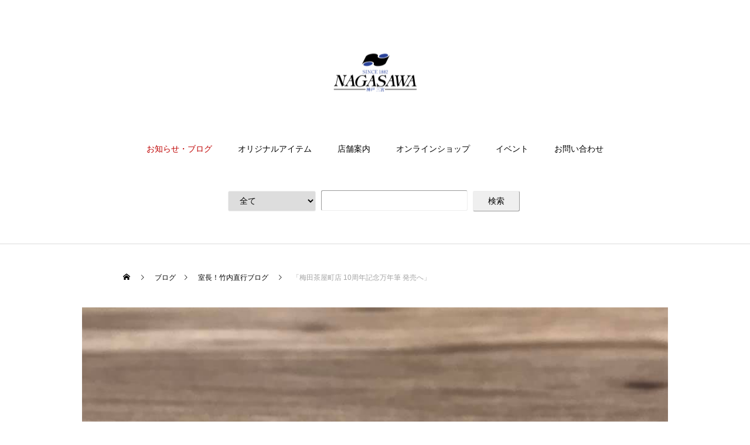

--- FILE ---
content_type: text/html; charset=UTF-8
request_url: https://kobe-nagasawa.co.jp/blog-takeuchi/p-57470/
body_size: 23824
content:



<!DOCTYPE html>
<html class="pc" dir="ltr" lang="ja" prefix="og: https://ogp.me/ns#">
<head>

<!-- Google Tag Manager -->
<script>(function(w,d,s,l,i){w[l]=w[l]||[];w[l].push({'gtm.start':
new Date().getTime(),event:'gtm.js'});var f=d.getElementsByTagName(s)[0],
j=d.createElement(s),dl=l!='dataLayer'?'&l='+l:'';j.async=true;j.src=
'https://www.googletagmanager.com/gtm.js?id='+i+dl;f.parentNode.insertBefore(j,f);
})(window,document,'script','dataLayer','GTM-PDJBMZS');</script>
<!-- End Google Tag Manager -->

<!--FontAwesome-->
<link href="https://maxcdn.bootstrapcdn.com/font-awesome/4.7.0/css/font-awesome.min.css" rel="stylesheet">

<meta charset="UTF-8">
<!--[if IE]><meta http-equiv="X-UA-Compatible" content="IE=edge"><![endif]-->
<meta name="viewport" content="width=device-width">
<title>「梅田茶屋町店 10周年記念万年筆 発売へ」 | ナガサワ文具センター</title>
<meta name="description" content="お陰様でNAGASAWA梅田茶屋町店は開店10周年を迎えました。">
<link rel="pingback" href="https://kobe-nagasawa.co.jp/system/xmlrpc.php">
<link rel="shortcut icon" href="https://kobe-nagasawa.co.jp/system/wp-content/uploads/2017/01/nagasawa_icon.jpg">

		<!-- All in One SEO 4.9.3 - aioseo.com -->
	<meta name="description" content="お陰様でNAGASAWA梅田茶屋町店は開店10周年を迎えました。 恒例となりました「万年筆フェス」26日開催に" />
	<meta name="robots" content="max-image-preview:large" />
	<meta name="author" content="nakamura"/>
	<link rel="canonical" href="https://kobe-nagasawa.co.jp/blog-takeuchi/p-57470/" />
	<meta name="generator" content="All in One SEO (AIOSEO) 4.9.3" />
		<meta property="og:locale" content="ja_JP" />
		<meta property="og:site_name" content="ナガサワ文具センター" />
		<meta property="og:type" content="article" />
		<meta property="og:title" content="「梅田茶屋町店 10周年記念万年筆 発売へ」 | ナガサワ文具センター" />
		<meta property="og:description" content="お陰様でNAGASAWA梅田茶屋町店は開店10周年を迎えました。 恒例となりました「万年筆フェス」26日開催に" />
		<meta property="og:url" content="https://kobe-nagasawa.co.jp/blog-takeuchi/p-57470/" />
		<meta property="fb:admins" content="100001559185885" />
		<meta property="og:image" content="https://kobe-nagasawa.co.jp/system/wp-content/uploads/2021/06/202780678_4015923618515281_8937039918988591144_n.jpg" />
		<meta property="og:image:secure_url" content="https://kobe-nagasawa.co.jp/system/wp-content/uploads/2021/06/202780678_4015923618515281_8937039918988591144_n.jpg" />
		<meta property="og:image:width" content="960" />
		<meta property="og:image:height" content="720" />
		<meta property="article:published_time" content="2021-06-19T06:54:18+00:00" />
		<meta property="article:modified_time" content="2021-06-21T09:35:22+00:00" />
		<meta property="article:publisher" content="https://www.facebook.com/nagasawabungu" />
		<meta name="twitter:card" content="summary" />
		<meta name="twitter:title" content="「梅田茶屋町店 10周年記念万年筆 発売へ」 | ナガサワ文具センター" />
		<meta name="twitter:description" content="お陰様でNAGASAWA梅田茶屋町店は開店10周年を迎えました。 恒例となりました「万年筆フェス」26日開催に" />
		<meta name="twitter:image" content="https://kobe-nagasawa.co.jp/system/wp-content/uploads/2021/06/202780678_4015923618515281_8937039918988591144_n.jpg" />
		<script type="application/ld+json" class="aioseo-schema">
			{"@context":"https:\/\/schema.org","@graph":[{"@type":"Article","@id":"https:\/\/kobe-nagasawa.co.jp\/blog-takeuchi\/p-57470\/#article","name":"\u300c\u6885\u7530\u8336\u5c4b\u753a\u5e97 10\u5468\u5e74\u8a18\u5ff5\u4e07\u5e74\u7b46 \u767a\u58f2\u3078\u300d | \u30ca\u30ac\u30b5\u30ef\u6587\u5177\u30bb\u30f3\u30bf\u30fc","headline":"\u300c\u6885\u7530\u8336\u5c4b\u753a\u5e97 10\u5468\u5e74\u8a18\u5ff5\u4e07\u5e74\u7b46 \u767a\u58f2\u3078\u300d","author":{"@id":"https:\/\/kobe-nagasawa.co.jp\/author\/nakamura\/#author"},"publisher":{"@id":"https:\/\/kobe-nagasawa.co.jp\/#organization"},"image":{"@type":"ImageObject","url":"https:\/\/kobe-nagasawa.co.jp\/system\/wp-content\/uploads\/2021\/06\/202780678_4015923618515281_8937039918988591144_n.jpg","width":960,"height":720},"datePublished":"2021-06-19T15:54:18+09:00","dateModified":"2021-06-21T18:35:22+09:00","inLanguage":"ja","mainEntityOfPage":{"@id":"https:\/\/kobe-nagasawa.co.jp\/blog-takeuchi\/p-57470\/#webpage"},"isPartOf":{"@id":"https:\/\/kobe-nagasawa.co.jp\/blog-takeuchi\/p-57470\/#webpage"},"articleSection":"\u5ba4\u9577\uff01\u7af9\u5185\u76f4\u884c\u30d6\u30ed\u30b0"},{"@type":"BreadcrumbList","@id":"https:\/\/kobe-nagasawa.co.jp\/blog-takeuchi\/p-57470\/#breadcrumblist","itemListElement":[{"@type":"ListItem","@id":"https:\/\/kobe-nagasawa.co.jp#listItem","position":1,"name":"Home","item":"https:\/\/kobe-nagasawa.co.jp","nextItem":{"@type":"ListItem","@id":"https:\/\/kobe-nagasawa.co.jp\/category\/blog-takeuchi\/#listItem","name":"\u5ba4\u9577\uff01\u7af9\u5185\u76f4\u884c\u30d6\u30ed\u30b0"}},{"@type":"ListItem","@id":"https:\/\/kobe-nagasawa.co.jp\/category\/blog-takeuchi\/#listItem","position":2,"name":"\u5ba4\u9577\uff01\u7af9\u5185\u76f4\u884c\u30d6\u30ed\u30b0","item":"https:\/\/kobe-nagasawa.co.jp\/category\/blog-takeuchi\/","nextItem":{"@type":"ListItem","@id":"https:\/\/kobe-nagasawa.co.jp\/blog-takeuchi\/p-57470\/#listItem","name":"\u300c\u6885\u7530\u8336\u5c4b\u753a\u5e97 10\u5468\u5e74\u8a18\u5ff5\u4e07\u5e74\u7b46 \u767a\u58f2\u3078\u300d"},"previousItem":{"@type":"ListItem","@id":"https:\/\/kobe-nagasawa.co.jp#listItem","name":"Home"}},{"@type":"ListItem","@id":"https:\/\/kobe-nagasawa.co.jp\/blog-takeuchi\/p-57470\/#listItem","position":3,"name":"\u300c\u6885\u7530\u8336\u5c4b\u753a\u5e97 10\u5468\u5e74\u8a18\u5ff5\u4e07\u5e74\u7b46 \u767a\u58f2\u3078\u300d","previousItem":{"@type":"ListItem","@id":"https:\/\/kobe-nagasawa.co.jp\/category\/blog-takeuchi\/#listItem","name":"\u5ba4\u9577\uff01\u7af9\u5185\u76f4\u884c\u30d6\u30ed\u30b0"}}]},{"@type":"Organization","@id":"https:\/\/kobe-nagasawa.co.jp\/#organization","name":"\u30ca\u30ac\u30b5\u30ef\u6587\u5177\u30bb\u30f3\u30bf\u30fc","description":"\u4e07\u5e74\u7b46\u30fb\u624b\u5e33\u30fb\u6587\u623f\u5177\u30fb\u30aa\u30d5\u30a3\u30b9\u7528\u54c1\u306e\u8ca9\u58f2","url":"https:\/\/kobe-nagasawa.co.jp\/"},{"@type":"Person","@id":"https:\/\/kobe-nagasawa.co.jp\/author\/nakamura\/#author","url":"https:\/\/kobe-nagasawa.co.jp\/author\/nakamura\/","name":"nakamura","image":{"@type":"ImageObject","@id":"https:\/\/kobe-nagasawa.co.jp\/blog-takeuchi\/p-57470\/#authorImage","url":"https:\/\/secure.gravatar.com\/avatar\/8e4ae89fc3a0b2f8e94105db733c514205f5f0b4f5d2fe278ef3e2e6f043aeae?s=96&d=mm&r=g","width":96,"height":96,"caption":"nakamura"}},{"@type":"WebPage","@id":"https:\/\/kobe-nagasawa.co.jp\/blog-takeuchi\/p-57470\/#webpage","url":"https:\/\/kobe-nagasawa.co.jp\/blog-takeuchi\/p-57470\/","name":"\u300c\u6885\u7530\u8336\u5c4b\u753a\u5e97 10\u5468\u5e74\u8a18\u5ff5\u4e07\u5e74\u7b46 \u767a\u58f2\u3078\u300d | \u30ca\u30ac\u30b5\u30ef\u6587\u5177\u30bb\u30f3\u30bf\u30fc","description":"\u304a\u9670\u69d8\u3067NAGASAWA\u6885\u7530\u8336\u5c4b\u753a\u5e97\u306f\u958b\u5e9710\u5468\u5e74\u3092\u8fce\u3048\u307e\u3057\u305f\u3002 \u6052\u4f8b\u3068\u306a\u308a\u307e\u3057\u305f\u300c\u4e07\u5e74\u7b46\u30d5\u30a7\u30b9\u300d26\u65e5\u958b\u50ac\u306b","inLanguage":"ja","isPartOf":{"@id":"https:\/\/kobe-nagasawa.co.jp\/#website"},"breadcrumb":{"@id":"https:\/\/kobe-nagasawa.co.jp\/blog-takeuchi\/p-57470\/#breadcrumblist"},"author":{"@id":"https:\/\/kobe-nagasawa.co.jp\/author\/nakamura\/#author"},"creator":{"@id":"https:\/\/kobe-nagasawa.co.jp\/author\/nakamura\/#author"},"image":{"@type":"ImageObject","url":"https:\/\/kobe-nagasawa.co.jp\/system\/wp-content\/uploads\/2021\/06\/202780678_4015923618515281_8937039918988591144_n.jpg","@id":"https:\/\/kobe-nagasawa.co.jp\/blog-takeuchi\/p-57470\/#mainImage","width":960,"height":720},"primaryImageOfPage":{"@id":"https:\/\/kobe-nagasawa.co.jp\/blog-takeuchi\/p-57470\/#mainImage"},"datePublished":"2021-06-19T15:54:18+09:00","dateModified":"2021-06-21T18:35:22+09:00"},{"@type":"WebSite","@id":"https:\/\/kobe-nagasawa.co.jp\/#website","url":"https:\/\/kobe-nagasawa.co.jp\/","name":"\u30ca\u30ac\u30b5\u30ef\u6587\u5177\u30bb\u30f3\u30bf\u30fc","description":"\u4e07\u5e74\u7b46\u30fb\u624b\u5e33\u30fb\u6587\u623f\u5177\u30fb\u30aa\u30d5\u30a3\u30b9\u7528\u54c1\u306e\u8ca9\u58f2","inLanguage":"ja","publisher":{"@id":"https:\/\/kobe-nagasawa.co.jp\/#organization"}}]}
		</script>
		<!-- All in One SEO -->

<link rel="alternate" type="application/rss+xml" title="ナガサワ文具センター &raquo; フィード" href="https://kobe-nagasawa.co.jp/feed/" />
<link rel="alternate" title="oEmbed (JSON)" type="application/json+oembed" href="https://kobe-nagasawa.co.jp/wp-json/oembed/1.0/embed?url=https%3A%2F%2Fkobe-nagasawa.co.jp%2Fblog-takeuchi%2Fp-57470%2F" />
<link rel="alternate" title="oEmbed (XML)" type="text/xml+oembed" href="https://kobe-nagasawa.co.jp/wp-json/oembed/1.0/embed?url=https%3A%2F%2Fkobe-nagasawa.co.jp%2Fblog-takeuchi%2Fp-57470%2F&#038;format=xml" />
<style id='wp-img-auto-sizes-contain-inline-css' type='text/css'>
img:is([sizes=auto i],[sizes^="auto," i]){contain-intrinsic-size:3000px 1500px}
/*# sourceURL=wp-img-auto-sizes-contain-inline-css */
</style>
<link rel='stylesheet' id='style-css' href='https://kobe-nagasawa.co.jp/system/wp-content/themes/nbc-child/style.css?ver=1.8.2' type='text/css' media='all' />
<style id='wp-block-library-inline-css' type='text/css'>
:root{--wp-block-synced-color:#7a00df;--wp-block-synced-color--rgb:122,0,223;--wp-bound-block-color:var(--wp-block-synced-color);--wp-editor-canvas-background:#ddd;--wp-admin-theme-color:#007cba;--wp-admin-theme-color--rgb:0,124,186;--wp-admin-theme-color-darker-10:#006ba1;--wp-admin-theme-color-darker-10--rgb:0,107,160.5;--wp-admin-theme-color-darker-20:#005a87;--wp-admin-theme-color-darker-20--rgb:0,90,135;--wp-admin-border-width-focus:2px}@media (min-resolution:192dpi){:root{--wp-admin-border-width-focus:1.5px}}.wp-element-button{cursor:pointer}:root .has-very-light-gray-background-color{background-color:#eee}:root .has-very-dark-gray-background-color{background-color:#313131}:root .has-very-light-gray-color{color:#eee}:root .has-very-dark-gray-color{color:#313131}:root .has-vivid-green-cyan-to-vivid-cyan-blue-gradient-background{background:linear-gradient(135deg,#00d084,#0693e3)}:root .has-purple-crush-gradient-background{background:linear-gradient(135deg,#34e2e4,#4721fb 50%,#ab1dfe)}:root .has-hazy-dawn-gradient-background{background:linear-gradient(135deg,#faaca8,#dad0ec)}:root .has-subdued-olive-gradient-background{background:linear-gradient(135deg,#fafae1,#67a671)}:root .has-atomic-cream-gradient-background{background:linear-gradient(135deg,#fdd79a,#004a59)}:root .has-nightshade-gradient-background{background:linear-gradient(135deg,#330968,#31cdcf)}:root .has-midnight-gradient-background{background:linear-gradient(135deg,#020381,#2874fc)}:root{--wp--preset--font-size--normal:16px;--wp--preset--font-size--huge:42px}.has-regular-font-size{font-size:1em}.has-larger-font-size{font-size:2.625em}.has-normal-font-size{font-size:var(--wp--preset--font-size--normal)}.has-huge-font-size{font-size:var(--wp--preset--font-size--huge)}.has-text-align-center{text-align:center}.has-text-align-left{text-align:left}.has-text-align-right{text-align:right}.has-fit-text{white-space:nowrap!important}#end-resizable-editor-section{display:none}.aligncenter{clear:both}.items-justified-left{justify-content:flex-start}.items-justified-center{justify-content:center}.items-justified-right{justify-content:flex-end}.items-justified-space-between{justify-content:space-between}.screen-reader-text{border:0;clip-path:inset(50%);height:1px;margin:-1px;overflow:hidden;padding:0;position:absolute;width:1px;word-wrap:normal!important}.screen-reader-text:focus{background-color:#ddd;clip-path:none;color:#444;display:block;font-size:1em;height:auto;left:5px;line-height:normal;padding:15px 23px 14px;text-decoration:none;top:5px;width:auto;z-index:100000}html :where(.has-border-color){border-style:solid}html :where([style*=border-top-color]){border-top-style:solid}html :where([style*=border-right-color]){border-right-style:solid}html :where([style*=border-bottom-color]){border-bottom-style:solid}html :where([style*=border-left-color]){border-left-style:solid}html :where([style*=border-width]){border-style:solid}html :where([style*=border-top-width]){border-top-style:solid}html :where([style*=border-right-width]){border-right-style:solid}html :where([style*=border-bottom-width]){border-bottom-style:solid}html :where([style*=border-left-width]){border-left-style:solid}html :where(img[class*=wp-image-]){height:auto;max-width:100%}:where(figure){margin:0 0 1em}html :where(.is-position-sticky){--wp-admin--admin-bar--position-offset:var(--wp-admin--admin-bar--height,0px)}@media screen and (max-width:600px){html :where(.is-position-sticky){--wp-admin--admin-bar--position-offset:0px}}

/*# sourceURL=wp-block-library-inline-css */
</style><style id='global-styles-inline-css' type='text/css'>
:root{--wp--preset--aspect-ratio--square: 1;--wp--preset--aspect-ratio--4-3: 4/3;--wp--preset--aspect-ratio--3-4: 3/4;--wp--preset--aspect-ratio--3-2: 3/2;--wp--preset--aspect-ratio--2-3: 2/3;--wp--preset--aspect-ratio--16-9: 16/9;--wp--preset--aspect-ratio--9-16: 9/16;--wp--preset--color--black: #000000;--wp--preset--color--cyan-bluish-gray: #abb8c3;--wp--preset--color--white: #ffffff;--wp--preset--color--pale-pink: #f78da7;--wp--preset--color--vivid-red: #cf2e2e;--wp--preset--color--luminous-vivid-orange: #ff6900;--wp--preset--color--luminous-vivid-amber: #fcb900;--wp--preset--color--light-green-cyan: #7bdcb5;--wp--preset--color--vivid-green-cyan: #00d084;--wp--preset--color--pale-cyan-blue: #8ed1fc;--wp--preset--color--vivid-cyan-blue: #0693e3;--wp--preset--color--vivid-purple: #9b51e0;--wp--preset--gradient--vivid-cyan-blue-to-vivid-purple: linear-gradient(135deg,rgb(6,147,227) 0%,rgb(155,81,224) 100%);--wp--preset--gradient--light-green-cyan-to-vivid-green-cyan: linear-gradient(135deg,rgb(122,220,180) 0%,rgb(0,208,130) 100%);--wp--preset--gradient--luminous-vivid-amber-to-luminous-vivid-orange: linear-gradient(135deg,rgb(252,185,0) 0%,rgb(255,105,0) 100%);--wp--preset--gradient--luminous-vivid-orange-to-vivid-red: linear-gradient(135deg,rgb(255,105,0) 0%,rgb(207,46,46) 100%);--wp--preset--gradient--very-light-gray-to-cyan-bluish-gray: linear-gradient(135deg,rgb(238,238,238) 0%,rgb(169,184,195) 100%);--wp--preset--gradient--cool-to-warm-spectrum: linear-gradient(135deg,rgb(74,234,220) 0%,rgb(151,120,209) 20%,rgb(207,42,186) 40%,rgb(238,44,130) 60%,rgb(251,105,98) 80%,rgb(254,248,76) 100%);--wp--preset--gradient--blush-light-purple: linear-gradient(135deg,rgb(255,206,236) 0%,rgb(152,150,240) 100%);--wp--preset--gradient--blush-bordeaux: linear-gradient(135deg,rgb(254,205,165) 0%,rgb(254,45,45) 50%,rgb(107,0,62) 100%);--wp--preset--gradient--luminous-dusk: linear-gradient(135deg,rgb(255,203,112) 0%,rgb(199,81,192) 50%,rgb(65,88,208) 100%);--wp--preset--gradient--pale-ocean: linear-gradient(135deg,rgb(255,245,203) 0%,rgb(182,227,212) 50%,rgb(51,167,181) 100%);--wp--preset--gradient--electric-grass: linear-gradient(135deg,rgb(202,248,128) 0%,rgb(113,206,126) 100%);--wp--preset--gradient--midnight: linear-gradient(135deg,rgb(2,3,129) 0%,rgb(40,116,252) 100%);--wp--preset--font-size--small: 13px;--wp--preset--font-size--medium: 20px;--wp--preset--font-size--large: 36px;--wp--preset--font-size--x-large: 42px;--wp--preset--spacing--20: 0.44rem;--wp--preset--spacing--30: 0.67rem;--wp--preset--spacing--40: 1rem;--wp--preset--spacing--50: 1.5rem;--wp--preset--spacing--60: 2.25rem;--wp--preset--spacing--70: 3.38rem;--wp--preset--spacing--80: 5.06rem;--wp--preset--shadow--natural: 6px 6px 9px rgba(0, 0, 0, 0.2);--wp--preset--shadow--deep: 12px 12px 50px rgba(0, 0, 0, 0.4);--wp--preset--shadow--sharp: 6px 6px 0px rgba(0, 0, 0, 0.2);--wp--preset--shadow--outlined: 6px 6px 0px -3px rgb(255, 255, 255), 6px 6px rgb(0, 0, 0);--wp--preset--shadow--crisp: 6px 6px 0px rgb(0, 0, 0);}:where(.is-layout-flex){gap: 0.5em;}:where(.is-layout-grid){gap: 0.5em;}body .is-layout-flex{display: flex;}.is-layout-flex{flex-wrap: wrap;align-items: center;}.is-layout-flex > :is(*, div){margin: 0;}body .is-layout-grid{display: grid;}.is-layout-grid > :is(*, div){margin: 0;}:where(.wp-block-columns.is-layout-flex){gap: 2em;}:where(.wp-block-columns.is-layout-grid){gap: 2em;}:where(.wp-block-post-template.is-layout-flex){gap: 1.25em;}:where(.wp-block-post-template.is-layout-grid){gap: 1.25em;}.has-black-color{color: var(--wp--preset--color--black) !important;}.has-cyan-bluish-gray-color{color: var(--wp--preset--color--cyan-bluish-gray) !important;}.has-white-color{color: var(--wp--preset--color--white) !important;}.has-pale-pink-color{color: var(--wp--preset--color--pale-pink) !important;}.has-vivid-red-color{color: var(--wp--preset--color--vivid-red) !important;}.has-luminous-vivid-orange-color{color: var(--wp--preset--color--luminous-vivid-orange) !important;}.has-luminous-vivid-amber-color{color: var(--wp--preset--color--luminous-vivid-amber) !important;}.has-light-green-cyan-color{color: var(--wp--preset--color--light-green-cyan) !important;}.has-vivid-green-cyan-color{color: var(--wp--preset--color--vivid-green-cyan) !important;}.has-pale-cyan-blue-color{color: var(--wp--preset--color--pale-cyan-blue) !important;}.has-vivid-cyan-blue-color{color: var(--wp--preset--color--vivid-cyan-blue) !important;}.has-vivid-purple-color{color: var(--wp--preset--color--vivid-purple) !important;}.has-black-background-color{background-color: var(--wp--preset--color--black) !important;}.has-cyan-bluish-gray-background-color{background-color: var(--wp--preset--color--cyan-bluish-gray) !important;}.has-white-background-color{background-color: var(--wp--preset--color--white) !important;}.has-pale-pink-background-color{background-color: var(--wp--preset--color--pale-pink) !important;}.has-vivid-red-background-color{background-color: var(--wp--preset--color--vivid-red) !important;}.has-luminous-vivid-orange-background-color{background-color: var(--wp--preset--color--luminous-vivid-orange) !important;}.has-luminous-vivid-amber-background-color{background-color: var(--wp--preset--color--luminous-vivid-amber) !important;}.has-light-green-cyan-background-color{background-color: var(--wp--preset--color--light-green-cyan) !important;}.has-vivid-green-cyan-background-color{background-color: var(--wp--preset--color--vivid-green-cyan) !important;}.has-pale-cyan-blue-background-color{background-color: var(--wp--preset--color--pale-cyan-blue) !important;}.has-vivid-cyan-blue-background-color{background-color: var(--wp--preset--color--vivid-cyan-blue) !important;}.has-vivid-purple-background-color{background-color: var(--wp--preset--color--vivid-purple) !important;}.has-black-border-color{border-color: var(--wp--preset--color--black) !important;}.has-cyan-bluish-gray-border-color{border-color: var(--wp--preset--color--cyan-bluish-gray) !important;}.has-white-border-color{border-color: var(--wp--preset--color--white) !important;}.has-pale-pink-border-color{border-color: var(--wp--preset--color--pale-pink) !important;}.has-vivid-red-border-color{border-color: var(--wp--preset--color--vivid-red) !important;}.has-luminous-vivid-orange-border-color{border-color: var(--wp--preset--color--luminous-vivid-orange) !important;}.has-luminous-vivid-amber-border-color{border-color: var(--wp--preset--color--luminous-vivid-amber) !important;}.has-light-green-cyan-border-color{border-color: var(--wp--preset--color--light-green-cyan) !important;}.has-vivid-green-cyan-border-color{border-color: var(--wp--preset--color--vivid-green-cyan) !important;}.has-pale-cyan-blue-border-color{border-color: var(--wp--preset--color--pale-cyan-blue) !important;}.has-vivid-cyan-blue-border-color{border-color: var(--wp--preset--color--vivid-cyan-blue) !important;}.has-vivid-purple-border-color{border-color: var(--wp--preset--color--vivid-purple) !important;}.has-vivid-cyan-blue-to-vivid-purple-gradient-background{background: var(--wp--preset--gradient--vivid-cyan-blue-to-vivid-purple) !important;}.has-light-green-cyan-to-vivid-green-cyan-gradient-background{background: var(--wp--preset--gradient--light-green-cyan-to-vivid-green-cyan) !important;}.has-luminous-vivid-amber-to-luminous-vivid-orange-gradient-background{background: var(--wp--preset--gradient--luminous-vivid-amber-to-luminous-vivid-orange) !important;}.has-luminous-vivid-orange-to-vivid-red-gradient-background{background: var(--wp--preset--gradient--luminous-vivid-orange-to-vivid-red) !important;}.has-very-light-gray-to-cyan-bluish-gray-gradient-background{background: var(--wp--preset--gradient--very-light-gray-to-cyan-bluish-gray) !important;}.has-cool-to-warm-spectrum-gradient-background{background: var(--wp--preset--gradient--cool-to-warm-spectrum) !important;}.has-blush-light-purple-gradient-background{background: var(--wp--preset--gradient--blush-light-purple) !important;}.has-blush-bordeaux-gradient-background{background: var(--wp--preset--gradient--blush-bordeaux) !important;}.has-luminous-dusk-gradient-background{background: var(--wp--preset--gradient--luminous-dusk) !important;}.has-pale-ocean-gradient-background{background: var(--wp--preset--gradient--pale-ocean) !important;}.has-electric-grass-gradient-background{background: var(--wp--preset--gradient--electric-grass) !important;}.has-midnight-gradient-background{background: var(--wp--preset--gradient--midnight) !important;}.has-small-font-size{font-size: var(--wp--preset--font-size--small) !important;}.has-medium-font-size{font-size: var(--wp--preset--font-size--medium) !important;}.has-large-font-size{font-size: var(--wp--preset--font-size--large) !important;}.has-x-large-font-size{font-size: var(--wp--preset--font-size--x-large) !important;}
/*# sourceURL=global-styles-inline-css */
</style>

<style id='classic-theme-styles-inline-css' type='text/css'>
/*! This file is auto-generated */
.wp-block-button__link{color:#fff;background-color:#32373c;border-radius:9999px;box-shadow:none;text-decoration:none;padding:calc(.667em + 2px) calc(1.333em + 2px);font-size:1.125em}.wp-block-file__button{background:#32373c;color:#fff;text-decoration:none}
/*# sourceURL=/wp-includes/css/classic-themes.min.css */
</style>
<link rel='stylesheet' id='contact-form-7-css' href='https://kobe-nagasawa.co.jp/system/wp-content/plugins/contact-form-7/includes/css/styles.css?ver=6.1.4' type='text/css' media='all' />
<link rel='stylesheet' id='parent-style-css' href='https://kobe-nagasawa.co.jp/system/wp-content/themes/nbc/style.css?ver=6.9' type='text/css' media='all' />
<link rel='stylesheet' id='child-style-css' href='https://kobe-nagasawa.co.jp/system/wp-content/themes/nbc-child/style.css?ver=6.9' type='text/css' media='all' />
<script type="text/javascript" src="https://kobe-nagasawa.co.jp/system/wp-includes/js/jquery/jquery.min.js?ver=3.7.1" id="jquery-core-js"></script>
<script type="text/javascript" src="https://kobe-nagasawa.co.jp/system/wp-includes/js/jquery/jquery-migrate.min.js?ver=3.4.1" id="jquery-migrate-js"></script>
<link rel="https://api.w.org/" href="https://kobe-nagasawa.co.jp/wp-json/" /><link rel="alternate" title="JSON" type="application/json" href="https://kobe-nagasawa.co.jp/wp-json/wp/v2/posts/57470" /><link rel='shortlink' href='https://kobe-nagasawa.co.jp/?p=57470' />
<style type="text/css">
#feas-0 {
	margin:10px 0px;
}

#feas-searchform-0 {
	/*background-color:#f7f7f7;*/
	/*border:1px solid #e0e0e0;*/
	padding:15px 0 15px 0;
	margin-bottom: 40px;
}

#feas-searchform-0 label {
	font-weight:bold;
}

#feas-searchform-0 input,
#feas-searchform-0 select {
	margin-right:5px;
	border-radius: 3px;
	border-width: thin;
	/*height: 30px;*/
	border-color: #eee;
}

#feas-searchform-0 #feas_0_0 {
	width: 150px;
	height: 35px;
	padding: 5px 15px;
}
#feas-searchform-0 #feas_0_1 {
	width: 250px;
	height: 35px;
	padding: 5px 15px;
}
#feas-searchform-0 #feas-submit-button-0 {
	width: 80px;
	height: 35px;
	padding: 5px 15px;
}

#feas-result-0 {
	background-color:#efefff;
	border-top:2px solid #d0d0ff;
	font-size:120%;
	font-weight:bold;
	text-align:right;
	padding:2px;
}

/*トップページ下部検索窓*/
.home #container .top-search #feas-searchform-0 {
display: initial;
}

@media screen and (max-width:400px) {
#feas-searchform-0 #feas_0_0 {
	width: 100px;
}
#feas-searchform-0 #feas_0_1 {
	width: 150px;
}
#feas-searchform-0 #feas-submit-button-0 {
	width: 50px;
}
.home #container .top-search #feas-searchform-0 #feas_0_0,
.home #container .top-search #feas-searchform-0 #feas_0_1,
.home #container .top-search #feas-searchform-0 #feas-submit-button-0 {
	display: block;
	margin-bottom: 15px;
	width: 250px;
}
}


</style>

<link rel="stylesheet" href="https://kobe-nagasawa.co.jp/system/wp-content/themes/nbc/css/design-plus.css?ver=1.8.2">
<link rel="stylesheet" href="https://kobe-nagasawa.co.jp/system/wp-content/themes/nbc/css/sns-botton.css?ver=1.8.2">
<link rel="stylesheet" media="screen and (max-width:1001px)" href="https://kobe-nagasawa.co.jp/system/wp-content/themes/nbc/css/responsive.css?ver=1.8.2">
<link rel="stylesheet" media="screen and (max-width:1001px)" href="https://kobe-nagasawa.co.jp/system/wp-content/themes/nbc/css/footer-bar.css?ver=1.8.2">

<script src="https://kobe-nagasawa.co.jp/system/wp-content/themes/nbc/js/jquery.easing.1.4.js?ver=1.8.2"></script>
<script src="https://kobe-nagasawa.co.jp/system/wp-content/themes/nbc/js/jscript.js?ver=1.8.2"></script>
<script src="https://kobe-nagasawa.co.jp/system/wp-content/themes/nbc/js/comment.js?ver=1.8.2"></script>

<link rel="stylesheet" href="https://kobe-nagasawa.co.jp/system/wp-content/themes/nbc/js/simplebar.css?ver=1.8.2">
<script src="https://kobe-nagasawa.co.jp/system/wp-content/themes/nbc/js/simplebar.min.js?ver=1.8.2"></script>


<script src="https://kobe-nagasawa.co.jp/system/wp-content/themes/nbc/js/header_fix.js?ver=1.8.2"></script>


<style type="text/css">

body, input, textarea { font-family: Arial, "Hiragino Kaku Gothic ProN", "ヒラギノ角ゴ ProN W3", "メイリオ", Meiryo, sans-serif; }

.rich_font, .p-vertical { font-family: Arial, "Hiragino Kaku Gothic ProN", "ヒラギノ角ゴ ProN W3", "メイリオ", Meiryo, sans-serif; }

.rich_font_type1 { font-family: Arial, "Hiragino Kaku Gothic ProN", "ヒラギノ角ゴ ProN W3", "メイリオ", Meiryo, sans-serif; }
.rich_font_type2 { font-family: Arial, "Hiragino Sans", "ヒラギノ角ゴ ProN", "Hiragino Kaku Gothic ProN", "游ゴシック", YuGothic, "メイリオ", Meiryo, sans-serif; font-weight:500; }
.rich_font_type3 { font-family: "Times New Roman" , "游明朝" , "Yu Mincho" , "游明朝体" , "YuMincho" , "ヒラギノ明朝 Pro W3" , "Hiragino Mincho Pro" , "HiraMinProN-W3" , "HGS明朝E" , "ＭＳ Ｐ明朝" , "MS PMincho" , serif; font-weight:500; }

.post_content, #next_prev_post { font-family: Arial, "Hiragino Kaku Gothic ProN", "ヒラギノ角ゴ ProN W3", "メイリオ", Meiryo, sans-serif; }

#top_logo a { color:#ffffff; }
#top_logo a:hover { color:#cccccc; }
#lang_button li a { font-size:14px; color:#cccccc !important; }
#lang_button li.active a, #lang_button li a:hover { color:#ffffff !important; }
.pc .header_fix #header { background:rgba(0,0,0,1); }
.pc .header_fix #fixed_header_logo a, .pc .header_fix #global_menu > ul > li > a { color:#ffffff; }
.pc .header_fix #fixed_header_logo a:hover, .pc .header_fix #global_menu > ul > li > a:hover, .pc .header_fix #global_menu > ul > li.megamenu_parent.active_button > a { color:#cccccc; }
.mobile #header, .mobie #header.active, .mobile .header_fix #header { background:rgba(255,255,255,1); border:none; }
.mobile #header_logo .logo a, #menu_button:before, #lang_mobile_button:before { color:#000000; }
.mobile #header_logo .logo a:hover, #menu_button:hover:before, #lang_mobile_button:hover:before, #lang_mobile_button.active:before { color:#cccccc; }

#global_menu > ul > li > a, #header_social_link li a, #header_logo .logo a { color:#000000; }
#global_menu > ul > li.current-menu-item > a, #global_menu > ul > li > a:hover, #header_social_link li a:hover:before, #global_menu > ul > li.megamenu_parent.active_button > a, #header_logo .logo a:hover, #global_menu > ul > li.active > a { color:#bf0000; }
#global_menu ul ul a { color:#FFFFFF; background:#000000; }
#global_menu ul ul a:hover { background:#333333; }
#global_menu ul ul li.menu-item-has-children > a:before { color:#FFFFFF; }
#drawer_menu { background:#222222; }
#mobile_menu a, .mobile #lang_button a { color:#ffffff; background:#222222; border-bottom:1px solid #444444; }
#mobile_menu li li a { color:#ffffff; background:#333333; }
#mobile_menu a:hover, #drawer_menu .close_button:hover, #mobile_menu .child_menu_button:hover, .mobile #lang_button a:hover { color:#ffffff; background:#00314a; }
#mobile_menu li li a:hover { color:#ffffff; }

.megamenu_product_category_list { background:rgba(34,34,34,0.7); }
.megamenu_product_category_list .title { font-size:18px; }
.megamenu_product_category_list .catch { font-size:14px; }
.megamenu_blog_list { background:rgba(34,34,34,0.7); }
.megamenu_blog_slider .title { font-size:14px; }
#footer_button a { color:#ffffff !important; background:#000000; }
#footer_button a:hover { color:#ffffff !important; background:#999999; }
#return_top a:before { color:#ffffff; }
#return_top a { background:#222222; }
#return_top a:hover { background:#bf0000; }
#footer_menu_bottom { border-top:1px solid rgba(255,255,255,0.3); }

.author_profile a.avatar img, .animate_image img, .animate_background .image, #recipe_archive .blur_image {
  width:100%; height:auto;
  -webkit-transition: transform  0.75s ease;
  transition: transform  0.75s ease;
}
.author_profile a.avatar:hover img, .animate_image:hover img, .animate_background:hover .image, #recipe_archive a:hover .blur_image {
  -webkit-transform: scale(1.2);
  transform: scale(1.2);
}




a { color:#000; }

#comment_headline, .tcd_category_list a:hover, .tcd_category_list .child_menu_button:hover, #post_title_area .post_meta a:hover,
.cardlink_title a:hover, #recent_post .item a:hover, .comment a:hover, .comment_form_wrapper a:hover, .author_profile a:hover, .author_profile .author_link li a:hover:before, #post_meta_bottom a:hover,
#searchform .submit_button:hover:before, .styled_post_list1 a:hover .title_area, .styled_post_list1 a:hover .date, .p-dropdown__title:hover:after, .p-dropdown__list li a:hover, #menu_button:hover:before,
  { color: #1a4fa4; }

#post_pagination p, #comment_tab li.active a
  { background-color: #1a4fa4; }

#post_pagination p
  { border-color: #1a4fa4; }

a:hover, #header_logo a:hover, .megamenu_blog_list a:hover .title, #footer a:hover, #footer_social_link li a:hover:before, #bread_crumb a:hover, #bread_crumb li.home a:hover:after, #bread_crumb, #bread_crumb li.last, #next_prev_post a:hover, body.single-news #next_prev_post a:hover,
#single_author_title_area .author_link li a:hover:before, .megamenu_blog_list .menu_area a:hover, .megamenu_blog_list .menu_area li.active a, .single_copy_title_url_btn:hover, .p-dropdown__list li a:hover, .p-dropdown__title:hover
  { color: #a5a5a5; }

#submit_comment:hover, #cancel_comment_reply a:hover, #wp-calendar #prev a:hover, #wp-calendar #next a:hover, #wp-calendar td a:hover, #p_readmore .button:hover, .page_navi a:hover, #post_pagination a:hover,
.c-pw__btn:hover, #post_pagination a:hover, #comment_tab li a:hover
  { background-color: #a5a5a5; }

#comment_textarea textarea:focus, .c-pw__box-input:focus, .page_navi a:hover, #post_pagination a:hover
  { border-color: #a5a5a5; }
.post_content a, .custom-html-widget a { color:#34658d; }
.post_content a:hover, .custom-html-widget a:hover { color:#516ca3; }


.styled_h2 {
  font-size:22px !important; text-align:left; color:#000000;   border-top:1px solid #222222;
  border-bottom:1px solid #222222;
  border-left:0px solid #222222;
  border-right:0px solid #222222;
  padding:30px 0px 30px 0px !important;
  margin:0px 0px 30px !important;
}
.styled_h3 {
  font-size:20px !important; text-align:left; color:#000000;   border-top:2px solid #222222;
  border-bottom:1px solid #dddddd;
  border-left:0px solid #dddddd;
  border-right:0px solid #dddddd;
  padding:30px 0px 30px 20px !important;
  margin:0px 0px 30px !important;
}
.styled_h4 {
  font-size:18px !important; text-align:left; color:#000000;   border-top:0px solid #dddddd;
  border-bottom:0px solid #dddddd;
  border-left:2px solid #222222;
  border-right:0px solid #dddddd;
  padding:10px 0px 10px 15px !important;
  margin:0px 0px 30px !important;
}
.styled_h5 {
  font-size:16px !important; text-align:left; color:#000000;   border-top:0px solid #dddddd;
  border-bottom:0px solid #dddddd;
  border-left:0px solid #dddddd;
  border-right:0px solid #dddddd;
  padding:15px 15px 15px 15px !important;
  margin:0px 0px 30px !important;
}
.q_custom_button1 { background: #535353; color: #ffffff !important; border-color: #535353 !important; }
.q_custom_button1:hover, .q_custom_button1:focus { background: #7d7d7d; color: #ffffff !important; border-color: #7d7d7d !important; }
.q_custom_button2 { background: #535353; color: #ffffff !important; border-color: #535353 !important; }
.q_custom_button2:hover, .q_custom_button2:focus { background: #7d7d7d; color: #ffffff !important; border-color: #7d7d7d !important; }
.q_custom_button3 { background: #e8cd20; color: #000000 !important; border-color: #e8cd20 !important; }
.q_custom_button3:hover, .q_custom_button3:focus { background: #e8d663; color: #0a0a0a !important; border-color: #e8d663 !important; }
.speech_balloon_left1 .speach_balloon_text { background-color: #ffdfdf; border-color: #ffdfdf; color: #000000 }
.speech_balloon_left1 .speach_balloon_text::before { border-right-color: #ffdfdf }
.speech_balloon_left1 .speach_balloon_text::after { border-right-color: #ffdfdf }
.speech_balloon_left2 .speach_balloon_text { background-color: #ffffff; border-color: #ff5353; color: #000000 }
.speech_balloon_left2 .speach_balloon_text::before { border-right-color: #ff5353 }
.speech_balloon_left2 .speach_balloon_text::after { border-right-color: #ffffff }
.speech_balloon_right1 .speach_balloon_text { background-color: #ccf4ff; border-color: #ccf4ff; color: #000000 }
.speech_balloon_right1 .speach_balloon_text::before { border-left-color: #ccf4ff }
.speech_balloon_right1 .speach_balloon_text::after { border-left-color: #ccf4ff }
.speech_balloon_right2 .speach_balloon_text { background-color: #ffffff; border-color: #0789b5; color: #000000 }
.speech_balloon_right2 .speach_balloon_text::before { border-left-color: #0789b5 }
.speech_balloon_right2 .speach_balloon_text::after { border-left-color: #ffffff }
.qt_google_map .pb_googlemap_custom-overlay-inner { background:#000000; color:#ffffff; }
.qt_google_map .pb_googlemap_custom-overlay-inner::after { border-color:#000000 transparent transparent transparent; }
</style>

<style id="current-page-style" type="text/css">
#post_title_area .title { font-size:28px; }
#article .post_content { font-size:16px; }
#related_post .headline { font-size:18px; color:#ffffff; background:#000000; }
#comments .headline { font-size:18px; color:#ffffff; background:#000000; }
@media screen and (max-width:750px) {
  #post_title_area .title { font-size:20px; }
  #article .post_content { font-size:14px; }
  #related_post .headline { font-size:16px; }
  #comments .headline { font-size:16px; }
}
.blog_cat_id_255 a { color:#ffffff !important; background:#000000 !important; }
.blog_cat_id_255 a:hover { color:#ffffff !important; background:#bf0000 !important; }
.blog_cat_id_539 a { color:#ffffff !important; background:#000000 !important; }
.blog_cat_id_539 a:hover { color:#ffffff !important; background:#bf0000 !important; }
.blog_cat_id_337 a { color:#ffffff !important; background:#000000 !important; }
.blog_cat_id_337 a:hover { color:#ffffff !important; background:#bf0000 !important; }
.blog_cat_id_338 a { color:#ffffff !important; background:#000000 !important; }
.blog_cat_id_338 a:hover { color:#ffffff !important; background:#bf0000 !important; }
.blog_cat_id_21 a { color:#ffffff !important; background:#000000 !important; }
.blog_cat_id_21 a:hover { color:#ffffff !important; background:#bf0000 !important; }
.blog_cat_id_467 a { color:#ffffff !important; background:#000000 !important; }
.blog_cat_id_467 a:hover { color:#ffffff !important; background:#bf0000 !important; }
.blog_cat_id_16 a { color:#ffffff !important; background:#000000 !important; }
.blog_cat_id_16 a:hover { color:#ffffff !important; background:#bf0000 !important; }
.blog_cat_id_14 a { color:#ffffff !important; background:#000000 !important; }
.blog_cat_id_14 a:hover { color:#ffffff !important; background:#bf0000 !important; }
.blog_cat_id_299 a { color:#ffffff !important; background:#000000 !important; }
.blog_cat_id_299 a:hover { color:#ffffff !important; background:#bf0000 !important; }
.blog_cat_id_300 a { color:#ffffff !important; background:#000000 !important; }
.blog_cat_id_300 a:hover { color:#ffffff !important; background:#bf0000 !important; }
.blog_cat_id_13 a { color:#ffffff !important; background:#000000 !important; }
.blog_cat_id_13 a:hover { color:#ffffff !important; background:#bf0000 !important; }
.blog_cat_id_12 a { color:#ffffff !important; background:#000000 !important; }
.blog_cat_id_12 a:hover { color:#ffffff !important; background:#bf0000 !important; }
.blog_cat_id_18 a { color:#ffffff !important; background:#000000 !important; }
.blog_cat_id_18 a:hover { color:#ffffff !important; background:#bf0000 !important; }
.blog_cat_id_181 a { color:#ffffff !important; background:#000000 !important; }
.blog_cat_id_181 a:hover { color:#ffffff !important; background:#bf0000 !important; }
.blog_cat_id_289 a { color:#ffffff !important; background:#000000 !important; }
.blog_cat_id_289 a:hover { color:#ffffff !important; background:#bf0000 !important; }
.blog_cat_id_206 a { color:#ffffff !important; background:#000000 !important; }
.blog_cat_id_206 a:hover { color:#ffffff !important; background:#bf0000 !important; }
.blog_cat_id_153 a { color:#ffffff !important; background:#000000 !important; }
.blog_cat_id_153 a:hover { color:#ffffff !important; background:#bf0000 !important; }
.blog_cat_id_256 a { color:#ffffff !important; background:#000000 !important; }
.blog_cat_id_256 a:hover { color:#ffffff !important; background:#bf0000 !important; }
.blog_cat_id_1 a { color:#ffffff !important; background:#000000 !important; }
.blog_cat_id_1 a:hover { color:#ffffff !important; background:#bf0000 !important; }
</style>

<script type="text/javascript">
jQuery(document).ready(function($){

  $('.megamenu_blog_slider').slick({
    infinite: true,
    dots: false,
    arrows: false,
    slidesToShow: 3,
    slidesToScroll: 1,
    swipeToSlide: true,
    touchThreshold: 20,
    adaptiveHeight: false,
    pauseOnHover: true,
    autoplay: false,
    fade: false,
    easing: 'easeOutExpo',
    speed: 700,
    autoplaySpeed: 5000
  });
  $('.megamenu_blog_slider_wrap .prev_item').on('click', function() {
    $(this).closest('.megamenu_blog_slider_wrap').find('.megamenu_blog_slider').slick('slickPrev');
  });
  $('.megamenu_blog_slider_wrap .next_item').on('click', function() {
    $(this).closest('.megamenu_blog_slider_wrap').find('.megamenu_blog_slider').slick('slickNext');
  });

});
</script>
<link rel="icon" href="https://kobe-nagasawa.co.jp/system/wp-content/uploads/2017/01/cropped-NAGASAWA_icon-1-32x32.png" sizes="32x32" />
<link rel="icon" href="https://kobe-nagasawa.co.jp/system/wp-content/uploads/2017/01/cropped-NAGASAWA_icon-1-192x192.png" sizes="192x192" />
<link rel="apple-touch-icon" href="https://kobe-nagasawa.co.jp/system/wp-content/uploads/2017/01/cropped-NAGASAWA_icon-1-180x180.png" />
<meta name="msapplication-TileImage" content="https://kobe-nagasawa.co.jp/system/wp-content/uploads/2017/01/cropped-NAGASAWA_icon-1-270x270.png" />
<link rel='stylesheet' id='slick-style-css' href='https://kobe-nagasawa.co.jp/system/wp-content/themes/nbc/js/slick.css?ver=1.0.0' type='text/css' media='all' />
<link rel='stylesheet' id='feas-css' href='https://kobe-nagasawa.co.jp/system/wp-content/plugins/fe-advanced-search/feas.css?ver=6.9' type='text/css' media='all' />
</head>
<body data-rsssl=1 id="body" class="wp-singular post-template-default single single-post postid-57470 single-format-standard wp-theme-nbc wp-child-theme-nbc-child metaslider-plugin use_header_fix">

<!-- Google Tag Manager (noscript) -->
<noscript><iframe src="https://www.googletagmanager.com/ns.html?id=GTM-PDJBMZS"
height="0" width="0" style="display:none;visibility:hidden"></iframe></noscript>
<!-- End Google Tag Manager (noscript) -->


<div id="container">


<!--上部表示テンプレート-->
<!--<div class="pagetopinfo">
<p></p>
</div>-->
<!--/上部表示テンプレート-->


 <header id="header">

  <div id="header_logo">
   <div class="logo">
 <a href="https://kobe-nagasawa.co.jp/" title="ナガサワ文具センター">
    <img class="pc_logo_image type1" src="https://kobe-nagasawa.co.jp/system/wp-content/uploads/2023/07/logo_300px.png?1769280969" alt="ナガサワ文具センター" title="ナガサワ文具センター" width="150" height="69" />
      <img class="mobile_logo_image" src="https://kobe-nagasawa.co.jp/system/wp-content/uploads/2023/07/logo_200px.png?1769280969" alt="ナガサワ文具センター" title="ナガサワ文具センター" width="100" height="46" />
   </a>
</div>

  </div>
  
<h2 id="fixed_header_logo">
 <a href="https://kobe-nagasawa.co.jp/" title="ナガサワ文具センター">
    <span class="text" style="font-size:18px;">ナガサワ文具センター</span>
   </a>
</h2>

  
    <a href="#" id="menu_button"><span>メニュー</span></a>
  <nav id="global_menu">
   <ul id="menu-%e3%83%98%e3%83%83%e3%83%80%e3%83%bc%e3%83%a1%e3%83%8b%e3%83%a5%e3%83%bc%ef%bc%88%e3%82%b0%e3%83%ad%e3%83%bc%e3%83%90%e3%83%ab%e3%83%8a%e3%83%93%ef%bc%89" class="menu"><li id="menu-item-27981" class="menu-item menu-item-type-custom menu-item-object-custom menu-item-has-children menu-item-27981 current-menu-item"><a href="https://kobe-nagasawa.co.jp/blog-archives/">お知らせ・ブログ</a>
<ul class="sub-menu">
	<li id="menu-item-77006" class="menu-item menu-item-type-custom menu-item-object-custom menu-item-77006 "><a href="https://kobe-nagasawa.co.jp/news/">お知らせ</a></li>
	<li id="menu-item-69632" class="menu-item menu-item-type-taxonomy menu-item-object-category menu-item-69632 "><a href="https://kobe-nagasawa.co.jp/category/release/">リリース</a></li>
	<li id="menu-item-27983" class="menu-item menu-item-type-custom menu-item-object-custom menu-item-has-children menu-item-27983 current-menu-item"><a href="https://kobe-nagasawa.co.jp/blog-archives/">ブログ一覧</a>
	<ul class="sub-menu">
		<li id="menu-item-77597" class="menu-item menu-item-type-taxonomy menu-item-object-category menu-item-77597 "><a href="https://kobe-nagasawa.co.jp/category/topics/">トピックス</a></li>
		<li id="menu-item-45755" class="menu-item menu-item-type-taxonomy menu-item-object-category menu-item-45755 "><a href="https://kobe-nagasawa.co.jp/category/item_introduction/">商品紹介</a></li>
		<li id="menu-item-27984" class="menu-item menu-item-type-taxonomy menu-item-object-category current-post-ancestor current-menu-parent current-post-parent menu-item-27984 "><a href="https://kobe-nagasawa.co.jp/category/blog-takeuchi/">室長！竹内直行ブログ</a></li>
		<li id="menu-item-62714" class="menu-item menu-item-type-taxonomy menu-item-object-category menu-item-62714 "><a href="https://kobe-nagasawa.co.jp/category/stationery-room/">文房具の部屋 〜神戸からの手紙〜</a></li>
		<li id="menu-item-136537" class="menu-item menu-item-type-taxonomy menu-item-object-category menu-item-136537 "><a href="https://kobe-nagasawa.co.jp/category/kohinata/">小日向京のひねもす文房具</a></li>
		<li id="menu-item-27986" class="menu-item menu-item-type-taxonomy menu-item-object-category menu-item-27986 "><a href="https://kobe-nagasawa.co.jp/category/blog-main/">本店</a></li>
		<li id="menu-item-27987" class="menu-item menu-item-type-taxonomy menu-item-object-category menu-item-27987 "><a href="https://kobe-nagasawa.co.jp/category/blog-penstyle-den/">PenStyle DEN</a></li>
		<li id="menu-item-37995" class="menu-item menu-item-type-taxonomy menu-item-object-category menu-item-37995 "><a href="https://kobe-nagasawa.co.jp/category/blog-journalstyle/">Journal Style</a></li>
		<li id="menu-item-37996" class="menu-item menu-item-type-taxonomy menu-item-object-category menu-item-37996 "><a href="https://kobe-nagasawa.co.jp/category/blog-chairfactory/">Chair Factory</a></li>
		<li id="menu-item-27988" class="menu-item menu-item-type-taxonomy menu-item-object-category menu-item-27988 "><a href="https://kobe-nagasawa.co.jp/category/blog-umedachayamachi/">梅田茶屋町店</a></li>
		<li id="menu-item-27989" class="menu-item menu-item-type-taxonomy menu-item-object-category menu-item-27989 "><a href="https://kobe-nagasawa.co.jp/category/blog-kobe-rengasoko/">神戸煉瓦倉庫店</a></li>
		<li id="menu-item-27991" class="menu-item menu-item-type-taxonomy menu-item-object-category menu-item-27991 "><a href="https://kobe-nagasawa.co.jp/category/blog-plenty/">プレンティ店</a></li>
		<li id="menu-item-27992" class="menu-item menu-item-type-taxonomy menu-item-object-category menu-item-27992 "><a href="https://kobe-nagasawa.co.jp/category/blog-papiosakashi/">パピオス明石店</a></li>
	</ul>
</li>
</ul>
</li>
<li id="menu-item-28015" class="menu-item menu-item-type-taxonomy menu-item-object-category menu-item-has-children menu-item-28015 "><a href="https://kobe-nagasawa.co.jp/category/originalitems/">オリジナルアイテム</a>
<ul class="sub-menu">
	<li id="menu-item-28019" class="menu-item menu-item-type-taxonomy menu-item-object-category menu-item-28019 "><a href="https://kobe-nagasawa.co.jp/category/originalitems/kobeink/">Kobe INK物語</a></li>
	<li id="menu-item-28017" class="menu-item menu-item-type-taxonomy menu-item-object-category menu-item-28017 "><a href="https://kobe-nagasawa.co.jp/category/originalitems/fountainpen/">万年筆</a></li>
	<li id="menu-item-28021" class="menu-item menu-item-type-taxonomy menu-item-object-category menu-item-28021 "><a href="https://kobe-nagasawa.co.jp/category/originalitems/kipleather/">キップレザー</a></li>
	<li id="menu-item-28023" class="menu-item menu-item-type-taxonomy menu-item-object-category menu-item-28023 "><a href="https://kobe-nagasawa.co.jp/category/originalitems/beside/">beside</a></li>
	<li id="menu-item-77443" class="menu-item menu-item-type-post_type menu-item-object-page menu-item-77443 "><a href="https://kobe-nagasawa.co.jp/catalog/">カタログ一覧</a></li>
</ul>
</li>
<li id="menu-item-27997" class="menu-item menu-item-type-post_type menu-item-object-page menu-item-has-children menu-item-27997 "><a href="https://kobe-nagasawa.co.jp/store/">店舗案内</a>
<ul class="sub-menu">
	<li id="menu-item-28007" class="menu-item menu-item-type-post_type menu-item-object-page menu-item-28007 "><a href="https://kobe-nagasawa.co.jp/store/main/">ナガサワ文具センター本店</a></li>
	<li id="menu-item-28001" class="menu-item menu-item-type-post_type menu-item-object-page menu-item-28001 "><a href="https://kobe-nagasawa.co.jp/store/penstyle-den/">NAGASAWA PenStyle DEN</a></li>
	<li id="menu-item-37994" class="menu-item menu-item-type-post_type menu-item-object-page menu-item-37994 "><a href="https://kobe-nagasawa.co.jp/store/journalstyle-chairfactory/">Journal Style &#038; Chair Factory</a></li>
	<li id="menu-item-28003" class="menu-item menu-item-type-post_type menu-item-object-page menu-item-28003 "><a href="https://kobe-nagasawa.co.jp/store/umedachayamachi/">NAGASAWA 梅田茶屋町店</a></li>
	<li id="menu-item-28004" class="menu-item menu-item-type-post_type menu-item-object-page menu-item-28004 "><a href="https://kobe-nagasawa.co.jp/store/kobe-rengasoko/">NAGASAWA 神戸煉瓦倉庫店</a></li>
	<li id="menu-item-28006" class="menu-item menu-item-type-post_type menu-item-object-page menu-item-28006 "><a href="https://kobe-nagasawa.co.jp/store/plenty/">ナガサワ文具センター プレンティ店</a></li>
	<li id="menu-item-28005" class="menu-item menu-item-type-post_type menu-item-object-page menu-item-28005 "><a href="https://kobe-nagasawa.co.jp/store/papios-akashi/">ナガサワ文具センター パピオス明石店</a></li>
</ul>
</li>
<li id="menu-item-28146" class="menu-item menu-item-type-custom menu-item-object-custom menu-item-has-children menu-item-28146 "><a target="_blank" href="https://www.nagasawa-shop.jp/">オンラインショップ</a>
<ul class="sub-menu">
	<li id="menu-item-49579" class="menu-item menu-item-type-custom menu-item-object-custom menu-item-49579 "><a target="_blank" href="https://www.nagasawa-shop.jp/">公式オンラインショップ</a></li>
	<li id="menu-item-28143" class="menu-item menu-item-type-custom menu-item-object-custom menu-item-28143 "><a target="_blank" href="https://www.rakuten.co.jp/nagasawa/">楽天市場店</a></li>
	<li id="menu-item-28145" class="menu-item menu-item-type-custom menu-item-object-custom menu-item-28145 "><a target="_blank" href="http://store.shopping.yahoo.co.jp/erfolg/index.html">Yahoo!ショッピング店</a></li>
	<li id="menu-item-73065" class="menu-item menu-item-type-custom menu-item-object-custom menu-item-73065 "><a target="_blank" href="https://kobe-nagasawa.com/">Global EC Site</a></li>
</ul>
</li>
<li id="menu-item-28014" class="menu-item menu-item-type-custom menu-item-object-custom menu-item-28014 "><a href="https://kobe-nagasawa.co.jp/event-list/">イベント</a></li>
<li id="menu-item-28011" class="menu-item menu-item-type-post_type menu-item-object-page menu-item-28011 "><a href="https://kobe-nagasawa.co.jp/inquiry/">お問い合わせ</a></li>
</ul>  </nav>
  
  
  
 </header>

 


<!--<div style="border: solid 5px #bf0000; padding: 15px 5px 25px 5px; text-align: center; margin: 2%;">
<h2>【2023年8月15日】全店舗臨時休業のお知らせ</h2>
<p><span style="color: #e74c3c; font-weight: bold; line-height: 2em; font-size: 2em;">【重要なお知らせ】</span></p>

<p><apan style="line-height: 2em;">いつもナガサワ文具センターをご利用いただきましてありがとうございます。<br>
お客様及びスタッフの安全確保のため、8月15日（火）は終日全店舗臨時休業いたします。 <br>

皆さまのご理解、ご協力をお願いします。</span></p>
</div>-->

<!--検索-->
<div align="center">
<form id='feas-searchform-0' action='https://kobe-nagasawa.co.jp/' method='get'  >
<select name='search_element_0' id='feas_0_0' class='feas_term_dropdown' >
<option id='feas_0_0_none' value=''>全て</option>
<option id='feas_0_0_0' value='255' class='feas_clevel_01'  >お知らせ</option>
<option id='feas_0_0_1' value='539' class='feas_clevel_01'  >リリース</option>
<option id='feas_0_0_2' value='337' class='feas_clevel_01'  >トピックス</option>
<option id='feas_0_0_3' value='338' class='feas_clevel_01'  >商品紹介</option>
<option id='feas_0_0_4' value='21' class='feas_clevel_01'  >室長！竹内直行ブログ</option>
<option id='feas_0_0_5' value='467' class='feas_clevel_01'  >文房具の部屋 〜神戸からの手紙〜</option>
<option id='feas_0_0_6' value='16' class='feas_clevel_01'  >本店</option>
<option id='feas_0_0_7' value='14' class='feas_clevel_01'  >PenStyle DEN</option>
<option id='feas_0_0_8' value='299' class='feas_clevel_01'  >Journal Style</option>
<option id='feas_0_0_9' value='300' class='feas_clevel_01'  >Chair Factory</option>
<option id='feas_0_0_10' value='13' class='feas_clevel_01'  >梅田茶屋町店</option>
<option id='feas_0_0_11' value='12' class='feas_clevel_01'  >神戸煉瓦倉庫店</option>
<option id='feas_0_0_12' value='18' class='feas_clevel_01'  >プレンティ店</option>
<option id='feas_0_0_13' value='289' class='feas_clevel_01'  >イベント</option>
<option id='feas_0_0_14' value='206' class='feas_clevel_01'  >パピオス明石店</option>
<option id='feas_0_0_15' value='153' class='feas_clevel_01'  >小日向京のひねもす文房具</option>
<option id='feas_0_0_16' value='256' class='feas_clevel_01'  >オリジナルアイテム</option>
<option id='feas_0_0_16_0' class='feas_clevel_02' value='258'  >&nbsp;&nbsp;&nbsp;&nbsp;Kobe INK物語</option>
<option id='feas_0_0_16_1' class='feas_clevel_02' value='263'  >&nbsp;&nbsp;&nbsp;&nbsp;万年筆</option>
<option id='feas_0_0_16_2' class='feas_clevel_02' value='262'  >&nbsp;&nbsp;&nbsp;&nbsp;キップレザー</option>
<option id='feas_0_0_16_3' class='feas_clevel_02' value='257'  >&nbsp;&nbsp;&nbsp;&nbsp;beside</option>
<option id='feas_0_0_17' value='1' class='feas_clevel_01'  >ブログ</option>
</select>
<input type='text' name='s_keyword_1' id='feas_0_1' class='' value=''   />
<input type='submit' name='searchbutton' id='feas-submit-button-0' class='feas-submit-button' value='検索' />

<input type='hidden' name='csp' value='search_add' />
<input type='hidden' name='feadvns_max_line_0' value='2' />
<input type='hidden' name='fe_form_no' value='0' />
</form>
</div><div id="main_contents" class="clearfix">

  <div id="main_col">

  <div id="bread_crumb">

<ul class="clearfix" itemscope itemtype="http://schema.org/BreadcrumbList">
 <li itemprop="itemListElement" itemscope itemtype="http://schema.org/ListItem" class="home"><a itemprop="item" href="https://kobe-nagasawa.co.jp/"><span itemprop="name">ホーム</span></a><meta itemprop="position" content="1"></li>
 <li itemprop="itemListElement" itemscope itemtype="http://schema.org/ListItem"><a itemprop="item" href="https://kobe-nagasawa.co.jp/blog-archives/"><span itemprop="name">ブログ</span></a><meta itemprop="position" content="2"></li>
  <li class="category" itemprop="itemListElement" itemscope itemtype="http://schema.org/ListItem">
    <a itemprop="item" href="https://kobe-nagasawa.co.jp/category/blog-takeuchi/"><span itemprop="name">室長！竹内直行ブログ</span></a>
    <meta itemprop="position" content="3">
 </li>
  <li class="last" itemprop="itemListElement" itemscope itemtype="http://schema.org/ListItem"><span itemprop="name">「梅田茶屋町店 10周年記念万年筆 発売へ」</span><meta itemprop="position" content="4"></li>
</ul>

</div>

  
  <article id="article">

   
      <div id="post_title_area" >
        <p class="category blog_cat_id_21"><a href="https://kobe-nagasawa.co.jp/category/blog-takeuchi/">室長！竹内直行ブログ</a></p>
            <div class="image" style="background:url(https://kobe-nagasawa.co.jp/system/wp-content/uploads/2021/06/202780678_4015923618515281_8937039918988591144_n.jpg) no-repeat center center; background-size:cover;"></div>
        <h1 class="title rich_font_type2 entry-title">「梅田茶屋町店 10周年記念万年筆 発売へ」</h1>
    <ul id="single_meta" class="clearfix">
    <li class="date"><time class="entry-date updated" datetime="2021-06-21T18:35:22+09:00">2021.06.19</time></li>       </ul>
   </div>


<!--NAGASAWA Topics-->
<div class="head-commontopicsarea">

<!--topicks area 開始-->
<div id="text-topicsarea">
<div id="topicsarea_title"><h3>NAGASAWA Topics</h3>
</div>

<ul>
<li><a href="https://kobe-nagasawa.co.jp/event-list/japan_ink_travelogue/" class="btnlinestretches4 click_nt"><span>3月7日/8日は日本INK紀行2026！事前予約が必要なWSもあるのでお早めにどうぞ</span></a></li>

<li><a href="https://kobe-nagasawa.co.jp/release/p-418092/" class="btnlinestretches4 click_nt"><span>【NAGASAWA 梅田茶屋町店 15周年記念 「CHASKA BLUE SILVER 万年筆」】<br>
セーラー万年筆の新製品・スチール大型ペン先を採用したプロフェッショナルギアベースの万年筆を企画しました</span></a></li>
	
<li><a href="https://kobe-nagasawa.co.jp/event-list/" class="btnlinestretches4 click_nt"><span>冬も子どもから大人まで楽しめるイベントが盛りだくさん！皆さまのご参加心よりお待ちしております</span></a></li>
</ul>
</div>
<!--topicks area 終了-->

<br><br><br>

</div><div id="text-topicsarea">
<div id="topicsarea_title"><h3>新着ブログ</h3>
</div>
<div id="newpost-list">
<div class="new-post">
                                    <div class="post-thumbnail">
                        <a href="https://kobe-nagasawa.co.jp/blog-umedachayamachi/p-442751/">
                            <img width="800" height="534" src="https://kobe-nagasawa.co.jp/system/wp-content/uploads/2026/01/e2d5e30433a5b1914aaa1891b844a67d-800x534.jpg" class="attachment-medium size-medium wp-post-image" alt="" decoding="async" fetchpriority="high" srcset="https://kobe-nagasawa.co.jp/system/wp-content/uploads/2026/01/e2d5e30433a5b1914aaa1891b844a67d-800x534.jpg 800w, https://kobe-nagasawa.co.jp/system/wp-content/uploads/2026/01/e2d5e30433a5b1914aaa1891b844a67d-768x513.jpg 768w, https://kobe-nagasawa.co.jp/system/wp-content/uploads/2026/01/e2d5e30433a5b1914aaa1891b844a67d.jpg 1206w" sizes="(max-width: 800px) 100vw, 800px" />                        </a>
                    </div>
                                <div class="post-info">
                    <p class="post-date">2026年1月17日</p>
                                            <p class="post-categories"><a href="https://kobe-nagasawa.co.jp/category/blog-umedachayamachi/" rel="category tag">梅田茶屋町店</a></p>
                                        <h2 class="post-title"><a href="https://kobe-nagasawa.co.jp/blog-umedachayamachi/p-442751/">【梅田茶屋町店】オトボケノ×NAGASAWA コラボスタンプ発売！</a></h2>
                </div>
            </div>
            <div class="new-post">
                                    <div class="post-thumbnail">
                        <a href="https://kobe-nagasawa.co.jp/stationery-room/p-444402/">
                            <img width="800" height="600" src="https://kobe-nagasawa.co.jp/system/wp-content/uploads/2026/01/Top-2-800x600.jpg" class="attachment-medium size-medium wp-post-image" alt="" decoding="async" srcset="https://kobe-nagasawa.co.jp/system/wp-content/uploads/2026/01/Top-2-800x600.jpg 800w, https://kobe-nagasawa.co.jp/system/wp-content/uploads/2026/01/Top-2-768x576.jpg 768w, https://kobe-nagasawa.co.jp/system/wp-content/uploads/2026/01/Top-2.jpg 1280w" sizes="(max-width: 800px) 100vw, 800px" />                        </a>
                    </div>
                                <div class="post-info">
                    <p class="post-date">2026年1月15日</p>
                                            <p class="post-categories"><a href="https://kobe-nagasawa.co.jp/category/stationery-room/" rel="category tag">文房具の部屋 〜神戸からの手紙〜</a></p>
                                        <h2 class="post-title"><a href="https://kobe-nagasawa.co.jp/stationery-room/p-444402/">【コラム】KobeINK物語ヴィンテージレンガインク</a></h2>
                </div>
            </div>
            <div class="new-post">
                                    <div class="post-thumbnail">
                        <a href="https://kobe-nagasawa.co.jp/blog-takeuchi/p-443755/">
                            <img width="800" height="600" src="https://kobe-nagasawa.co.jp/system/wp-content/uploads/2026/01/613444971_25443359305345069_7379718925259806810_n-800x600.jpg" class="attachment-medium size-medium wp-post-image" alt="" decoding="async" srcset="https://kobe-nagasawa.co.jp/system/wp-content/uploads/2026/01/613444971_25443359305345069_7379718925259806810_n-800x600.jpg 800w, https://kobe-nagasawa.co.jp/system/wp-content/uploads/2026/01/613444971_25443359305345069_7379718925259806810_n-768x576.jpg 768w, https://kobe-nagasawa.co.jp/system/wp-content/uploads/2026/01/613444971_25443359305345069_7379718925259806810_n.jpg 960w" sizes="(max-width: 800px) 100vw, 800px" />                        </a>
                    </div>
                                <div class="post-info">
                    <p class="post-date">2026年1月9日</p>
                                            <p class="post-categories"><a href="https://kobe-nagasawa.co.jp/category/blog-takeuchi/" rel="category tag">室長！竹内直行ブログ</a></p>
                                        <h2 class="post-title"><a href="https://kobe-nagasawa.co.jp/blog-takeuchi/p-443755/">神戸らしいエリアを歩く</a></h2>
                </div>
            </div>
            </div>
</div>


   
   
   
   
      <div class="post_content clearfix">
    <p><img decoding="async" src="https://kobe-nagasawa.co.jp/system/wp-content/uploads/2021/06/202780678_4015923618515281_8937039918988591144_n.jpg" alt="" width="100%" height="720" class="alignnone size-full wp-image-57471" srcset="https://kobe-nagasawa.co.jp/system/wp-content/uploads/2021/06/202780678_4015923618515281_8937039918988591144_n.jpg 960w, https://kobe-nagasawa.co.jp/system/wp-content/uploads/2021/06/202780678_4015923618515281_8937039918988591144_n-800x600.jpg 800w, https://kobe-nagasawa.co.jp/system/wp-content/uploads/2021/06/202780678_4015923618515281_8937039918988591144_n-768x576.jpg 768w, https://kobe-nagasawa.co.jp/system/wp-content/uploads/2021/06/202780678_4015923618515281_8937039918988591144_n-485x364.jpg 485w" sizes="(max-width: 960px) 100vw, 960px" /></p>
<p><img decoding="async" src="https://kobe-nagasawa.co.jp/system/wp-content/uploads/2021/06/203598439_4015923705181939_3542934423814656205_n.jpg" alt="" width="100%" height="546" class="alignnone size-large wp-image-57472" srcset="https://kobe-nagasawa.co.jp/system/wp-content/uploads/2021/06/203598439_4015923705181939_3542934423814656205_n.jpg 960w, https://kobe-nagasawa.co.jp/system/wp-content/uploads/2021/06/203598439_4015923705181939_3542934423814656205_n-800x600.jpg 800w, https://kobe-nagasawa.co.jp/system/wp-content/uploads/2021/06/203598439_4015923705181939_3542934423814656205_n-768x576.jpg 768w, https://kobe-nagasawa.co.jp/system/wp-content/uploads/2021/06/203598439_4015923705181939_3542934423814656205_n-485x364.jpg 485w" sizes="(max-width: 960px) 100vw, 960px" /></p>
<p><img decoding="async" src="https://kobe-nagasawa.co.jp/system/wp-content/uploads/2021/06/202861272_4015923795181930_5642801478738053014_n.jpg" alt="" width="100%" height="546" class="alignnone size-large wp-image-57473" srcset="https://kobe-nagasawa.co.jp/system/wp-content/uploads/2021/06/202861272_4015923795181930_5642801478738053014_n.jpg 960w, https://kobe-nagasawa.co.jp/system/wp-content/uploads/2021/06/202861272_4015923795181930_5642801478738053014_n-800x600.jpg 800w, https://kobe-nagasawa.co.jp/system/wp-content/uploads/2021/06/202861272_4015923795181930_5642801478738053014_n-768x576.jpg 768w, https://kobe-nagasawa.co.jp/system/wp-content/uploads/2021/06/202861272_4015923795181930_5642801478738053014_n-485x364.jpg 485w" sizes="(max-width: 960px) 100vw, 960px" /></p>
<p><img decoding="async" src="https://kobe-nagasawa.co.jp/system/wp-content/uploads/2021/06/200078142_4015924075181902_9131977831941151011_n.jpg" alt="" width="100%" height="546" class="alignnone size-large wp-image-57474" srcset="https://kobe-nagasawa.co.jp/system/wp-content/uploads/2021/06/200078142_4015924075181902_9131977831941151011_n.jpg 960w, https://kobe-nagasawa.co.jp/system/wp-content/uploads/2021/06/200078142_4015924075181902_9131977831941151011_n-800x600.jpg 800w, https://kobe-nagasawa.co.jp/system/wp-content/uploads/2021/06/200078142_4015924075181902_9131977831941151011_n-768x576.jpg 768w, https://kobe-nagasawa.co.jp/system/wp-content/uploads/2021/06/200078142_4015924075181902_9131977831941151011_n-485x364.jpg 485w" sizes="(max-width: 960px) 100vw, 960px" /></p>
<p><img decoding="async" src="https://kobe-nagasawa.co.jp/system/wp-content/uploads/2021/06/203791722_4015923735181936_6304207071523960289_n.jpg" alt="" width="100%" height="960" class="alignnone size-large wp-image-57475" srcset="https://kobe-nagasawa.co.jp/system/wp-content/uploads/2021/06/203791722_4015923735181936_6304207071523960289_n.jpg 720w, https://kobe-nagasawa.co.jp/system/wp-content/uploads/2021/06/203791722_4015923735181936_6304207071523960289_n-485x647.jpg 485w" sizes="(max-width: 720px) 100vw, 720px" /></p>
<p>お陰様でNAGASAWA梅田茶屋町店は開店10周年を迎えました。<br />
恒例となりました「万年筆フェス」26日開催に合わせて海外でも注目されているパイロットエラボーをベースにした2種類の数量限定万年筆を発売します。(各色150本)<br />
ソフトで癒される書き味を是非お試し下さい。</p>
   </div>


<!--カテゴリー別テンプレート追記-->
<!--
<div class="wpcf7 no-js" id="wpcf7-f43353-p57470-o1" lang="ja" dir="ltr" data-wpcf7-id="43353">
<div class="screen-reader-response"><p role="status" aria-live="polite" aria-atomic="true"></p> <ul></ul></div>
<form action="/blog-takeuchi/p-57470/#wpcf7-f43353-p57470-o1" method="post" class="wpcf7-form init" aria-label="コンタクトフォーム" novalidate="novalidate" data-status="init">
<fieldset class="hidden-fields-container"><input type="hidden" name="_wpcf7" value="43353" /><input type="hidden" name="_wpcf7_version" value="6.1.4" /><input type="hidden" name="_wpcf7_locale" value="ja" /><input type="hidden" name="_wpcf7_unit_tag" value="wpcf7-f43353-p57470-o1" /><input type="hidden" name="_wpcf7_container_post" value="57470" /><input type="hidden" name="_wpcf7_posted_data_hash" value="" /><input type="hidden" name="_wpcf7_recaptcha_response" value="" />
</fieldset>
<div class="both">
</div>
<div id="page_contact">
	<h3>CONTACT
	</h3>
	<p class="p_c_text1">商品についてのお問い合わせはこちら
	</p>
	<p class="p_c_text2">078-321-4500
	</p>
	<p class="p_c_text3">ナガサワ文具センター 本店
	</p>
	<p class="p_c_text4">商品の購入や取り置き、取り寄せ、ご予約などお気軽にお問い合わせください。<br />
メールフォームからのお問い合わせは24時間受付しております。
	</p>
	<table class="table table-bordered table-striped table-contactform7">
		<tr>
			<td>
				<div align="center">
					<p><b>「梅田茶屋町店 10周年記念万年筆 発売へ」</b>
					</p>
				</div>
			</td>
		</tr>
		<tr>
			<th>
				<p><span class="required-contactform7">必須</span><span class="title-contactform7">お名前</span>
				</p>
			</th>
			<td>
				<p><span class="wpcf7-form-control-wrap" data-name="your-name"><input size="40" maxlength="400" class="wpcf7-form-control wpcf7-text wpcf7-validates-as-required" aria-required="true" aria-invalid="false" placeholder="例：長澤　太郎" value="" type="text" name="your-name" /></span>
				</p>
			</td>
		</tr>
		<tr>
			<th>
				<p><span class="required-contactform7">必須</span><span class="title-contactform7">メールアドレス</span>
				</p>
			</th>
			<td>
				<p><span class="wpcf7-form-control-wrap" data-name="your-email"><input size="40" maxlength="400" class="wpcf7-form-control wpcf7-email wpcf7-validates-as-required wpcf7-text wpcf7-validates-as-email" aria-required="true" aria-invalid="false" placeholder="例：×××@×××.com" value="" type="email" name="your-email" /></span>
				</p>
			</td>
		</tr>
		<tr>
			<th>
				<p><span class="required-contactform7">必須</span><span class="title-contactform7">お問い合わせ内容</span>
				</p>
			</th>
			<td class="message-100">
				<p><span class="wpcf7-form-control-wrap" data-name="your-message"><textarea cols="40" rows="10" maxlength="2000" class="wpcf7-form-control wpcf7-textarea wpcf7-validates-as-required" aria-required="true" aria-invalid="false" placeholder="例）「このページの万年筆を購入したい」「このページの商品の在庫確認」など短文でも結構ですのでお気軽にお問い合わせください。" name="your-message"></textarea></span>
				</p>
			</td>
		</tr>
	</table>
	<p class="text-xs-center"><input class="wpcf7-form-control wpcf7-submit has-spinner btn btn-success btn-lg" id="formsend" type="submit" value="送信する" />
	</p>
</div><div class="wpcf7-response-output" aria-hidden="true"></div>
</form>
</div>
-->
<hr style="margin-top: 4em; margin-bottom: 6em;">
<div class="headitemlist-title"><span>SNS</span></div>
<div class="sns-area">
<a href="https://www.facebook.com/nagasawabungu/" target="_blank"><img src="https://kobe-nagasawa.co.jp/system/wp-content/uploads/2021/01/sns_02.png"></a>
<a href="https://twitter.com/nagasawa_st" target="_blank"><img src="https://kobe-nagasawa.co.jp/system/wp-content/uploads/2021/01/sns_01.png"></a>
<a href="https://www.instagram.com/nagasawa_st/?hl=ja" target="_blank"><img src="https://kobe-nagasawa.co.jp/system/wp-content/uploads/2021/01/sns_03.png"></a>
<a href="https://www.youtube.com/user/nagasawa1882" target="_blank"><img src="https://kobe-nagasawa.co.jp/system/wp-content/uploads/2021/01/sns_04.png"></a>
<p style="line-height: 1.5em;">ナガサワ文具センターのSNSです。<br>ぜひフォローお願いします。</p>
</div><hr style="margin-top: 4em; margin-bottom: 6em;">

<!--今ネットショップで話題の商品　開始-->
<article id="trending-products">
	
<div class="headitemlist-title" id="onlineshopitemlist">
NEW ITEM<br>
<span id="headitemlist-title-min">オンラインショップ新着商品</span>
</div>

<div class="headitemlist-wrap">

<!--PC/SP/代表サイト共通　ここからコピー-->



<div class="itemarea">
<div class="zoom-box">
<a href="https://www.nagasawa-shop.jp/shopdetail/000000006163" target="_blank" class="click_underecitem">
<img alt="パイロット ノック式万年筆 キャップレス デシモ 20th 限定モデル　極細・細字・中字" src="https://makeshop-multi-images.akamaized.net/nagasawa/shopimages/63/61/1_000000006163.jpg?1761527928">
</div>
<p>パイロット ノック式万年筆 キャップレス デシモ 20th 限定モデル　極細・細字・中字</p>
</a>
</div>

<div class="itemarea">
<div class="zoom-box">
<a href="https://www.nagasawa-shop.jp/shopdetail/000000006162" target="_blank" class="click_underecitem">
<img alt="セーラー万年筆 特殊ペン先 万年筆 ふでDE まんねん 30th ショートケーキ / コンフェッティ パープル / コンフェッティ ピンク / 黎明ブルー" src="https://makeshop-multi-images.akamaized.net/nagasawa/shopimages/62/61/1_000000006162.jpg?1761291443">
</div>
<p>セーラー万年筆 特殊ペン先 万年筆 ふでDE まんねん 30th ショートケーキ / コンフェッティ パープル / コンフェッティ ピンク / 黎明ブルー</p>
</a>
</div>

<div class="itemarea">
<div class="zoom-box">
<a href="https://www.nagasawa-shop.jp/shopdetail/000000006161" target="_blank" class="click_underecitem">
<img alt="セーラー万年筆 TUZU フォージ ボールペン ガンメタル/メタルブルー/ゴールド" src="https://makeshop-multi-images.akamaized.net/nagasawa/shopimages/61/61/1_000000006161.jpg?1761283680">
</div>
<p>セーラー万年筆 TUZU フォージ ボールペン ガンメタル/メタルブルー/ゴールド</p>
</a>
</div>

<div class="itemarea">
<div class="zoom-box">
<a href="https://www.nagasawa-shop.jp/shopdetail/000000006160" target="_blank" class="click_underecitem">
<img alt="セーラー万年筆 TUZU アジャスト フォージ 万年筆 ガンメタル/メタルブルー/ゴールド" src="https://makeshop-multi-images.akamaized.net/nagasawa/shopimages/60/61/1_000000006160.jpg?1761283365">
</div>
<p>セーラー万年筆 TUZU アジャスト フォージ 万年筆 ガンメタル/メタルブルー/ゴールド</p>
</a>
</div>

<div class="itemarea">
<div class="zoom-box">
<a href="https://www.nagasawa-shop.jp/shopdetail/000000006159" target="_blank" class="click_underecitem">
<img alt="セーラー万年筆 四季織 野山の唄 ボールペン 春告鳥（はるつげどり） / 若鷹（わかたか） / 鶺鴒（せきれい） / 雉（きじ） 16-0721" src="https://makeshop-multi-images.akamaized.net/nagasawa/shopimages/59/61/1_000000006159.jpg?1761264792">
</div>
<p>セーラー万年筆 四季織 野山の唄 ボールペン 春告鳥（はるつげどり） / 若鷹（わかたか） / 鶺鴒（せきれい） / 雉（きじ） 16-0721</p>
</a>
</div>

<div class="itemarea">
<div class="zoom-box">
<a href="https://www.nagasawa-shop.jp/shopdetail/000000006158" target="_blank" class="click_underecitem">
<img alt="セーラー万年筆 四季織 野山の唄 万年筆 中細字 春告鳥（はるつげどり） / 若鷹（わかたか） / 鶺鴒（せきれい） / 雉（きじ） 11-1231" src="https://makeshop-multi-images.akamaized.net/nagasawa/shopimages/58/61/1_000000006158.jpg?1761264652">
</div>
<p>セーラー万年筆 四季織 野山の唄 万年筆 中細字 春告鳥（はるつげどり） / 若鷹（わかたか） / 鶺鴒（せきれい） / 雉（きじ） 11-1231</p>
</a>
</div>

<div class="itemarea">
<div class="zoom-box">
<a href="https://www.nagasawa-shop.jp/shopdetail/000000006157" target="_blank" class="click_underecitem">
<img alt="Brelio システム手帳 キルティング ベルト(フック) M6 20mmリング" src="https://makeshop-multi-images.akamaized.net/nagasawa/shopimages/57/61/1_000000006157.jpg?1761202255">
</div>
<p>Brelio システム手帳 キルティング ベルト(フック) M6 20mmリング</p>
</a>
</div>

<div class="itemarea">
<div class="zoom-box">
<a href="https://www.nagasawa-shop.jp/shopdetail/000000006156" target="_blank" class="click_underecitem">
<img alt="Brelio システム手帳 キルティング ベルト(フック) M5 16mmリング" src="https://makeshop-multi-images.akamaized.net/nagasawa/shopimages/56/61/1_000000006156.jpg?1761200904">
</div>
<p>Brelio システム手帳 キルティング ベルト(フック) M5 16mmリング</p>
</a>
</div>

<div class="itemarea">
<div class="zoom-box">
<a href="https://www.nagasawa-shop.jp/shopdetail/000000006152" target="_blank" class="click_underecitem">
<img alt="【パイロットフレンドショップ店限定】パイロット 万年筆 ライティブ Earth Green（アースグリーン）/Saturn Brown（サターンブラウン）" src="https://makeshop-multi-images.akamaized.net/nagasawa/shopimages/52/61/1_000000006152.jpg?1761023298">
</div>
<p>【パイロットフレンドショップ店限定】パイロット 万年筆 ライティブ Earth Green（アースグリーン）/Saturn Brown（サターンブラウン）</p>
</a>
</div>

<div class="itemarea">
<div class="zoom-box">
<a href="https://www.nagasawa-shop.jp/shopdetail/000000006142" target="_blank" class="click_underecitem">
<img alt="パイロット 万年筆 カスタムNS ミステリーブルー/ネイチャーグリーン/ルビーレッド/アドベンチャーブラウン FKNS-1" src="https://makeshop-multi-images.akamaized.net/nagasawa/shopimages/42/61/1_000000006142.jpg?1760594084">
</div>
<p>パイロット 万年筆 カスタムNS ミステリーブルー/ネイチャーグリーン/ルビーレッド/アドベンチャーブラウン FKNS-1</p>
</a>
</div>

<div class="itemarea">
<div class="zoom-box">
<a href="https://www.nagasawa-shop.jp/shopdetail/000000006131" target="_blank" class="click_underecitem">
<img alt="レイメイ zeitVektor/ツァイトベクター クリップファイル A4 ブラック/ブラウン/ネイビー/ワイン ZVF654" src="https://makeshop-multi-images.akamaized.net/nagasawa/shopimages/31/61/1_000000006131.jpg?1760069369">
</div>
<p>レイメイ zeitVektor/ツァイトベクター クリップファイル A4 ブラック/ブラウン/ネイビー/ワイン ZVF654</p>
</a>
</div>

<div class="itemarea">
<div class="zoom-box">
<a href="https://www.nagasawa-shop.jp/shopdetail/000000006130" target="_blank" class="click_underecitem">
<img alt="レイメイ zeitVektor/ツァイトベクター クリップファイル A5 ブラック/ブラウン/ネイビー/ワイン ZVF605" src="https://makeshop-multi-images.akamaized.net/nagasawa/shopimages/30/61/1_000000006130.jpg?1760069342">
</div>
<p>レイメイ zeitVektor/ツァイトベクター クリップファイル A5 ブラック/ブラウン/ネイビー/ワイン ZVF605</p>
</a>
</div>

<div class="itemarea">
<div class="zoom-box">
<a href="https://www.nagasawa-shop.jp/shopdetail/000000006129" target="_blank" class="click_underecitem">
<img alt="レイメイ zeitVektor/ツァイトベクター レポートパッド A4 ブラック/ブラウン/ネイビー/ワイン ZVP701" src="https://makeshop-multi-images.akamaized.net/nagasawa/shopimages/29/61/1_000000006129.jpg?1760069308">
</div>
<p>レイメイ zeitVektor/ツァイトベクター レポートパッド A4 ブラック/ブラウン/ネイビー/ワイン ZVP701</p>
</a>
</div>

<div class="itemarea">
<div class="zoom-box">
<a href="https://www.nagasawa-shop.jp/shopdetail/000000006128" target="_blank" class="click_underecitem">
<img alt="Davinci ロロマミニメモ A7" src="https://makeshop-multi-images.akamaized.net/nagasawa/shopimages/28/61/1_000000006128.jpg?1759989883">
</div>
<p>Davinci ロロマミニメモ A7</p>
</a>
</div>

<div class="itemarea">
<div class="zoom-box">
<a href="https://www.nagasawa-shop.jp/shopdetail/000000006005" target="_blank" class="click_underecitem">
<img alt="ラダイト MAYAレザートライラテラルペンケース Mサイズ" src="https://makeshop-multi-images.akamaized.net/nagasawa/shopimages/05/60/1_000000006005.jpg?1756883905">
</div>
<p>ラダイト MAYAレザートライラテラルペンケース Mサイズ</p>
</a>
</div>

<div class="itemarea">
<div class="zoom-box">
<a href="https://www.nagasawa-shop.jp/shopdetail/000000006004" target="_blank" class="click_underecitem">
<img alt="ラダイト MAYAレザートライラテラルペンケース Sサイズ" src="https://makeshop-multi-images.akamaized.net/nagasawa/shopimages/04/60/1_000000006004.jpg?1756883772">
</div>
<p>ラダイト MAYAレザートライラテラルペンケース Sサイズ</p>
</a>
</div>

<div class="itemarea">
<div class="zoom-box">
<a href="https://www.nagasawa-shop.jp/shopdetail/000000006003" target="_blank" class="click_underecitem">
<img alt="ラダイト ベンディペンシース 4+1" src="https://makeshop-multi-images.akamaized.net/nagasawa/shopimages/03/60/1_000000006003.jpg?1756877990">
</div>
<p>ラダイト ベンディペンシース 4+1</p>
</a>
</div>

<div class="itemarea">
<div class="zoom-box">
<a href="https://www.nagasawa-shop.jp/shopdetail/000000006002" target="_blank" class="click_underecitem">
<img alt="ラダイト ベンディペンシース 2+1" src="https://makeshop-multi-images.akamaized.net/nagasawa/shopimages/02/60/1_000000006002.jpg?1756878041">
</div>
<p>ラダイト ベンディペンシース 2+1</p>
</a>
</div>

<div class="itemarea">
<div class="zoom-box">
<a href="https://www.nagasawa-shop.jp/shopdetail/000000006127" target="_blank" class="click_underecitem">
<img alt="NAGASAWAオリジナル オノマトペ万年筆 ゆらゆら" src="https://makeshop-multi-images.akamaized.net/nagasawa/shopimages/27/61/1_000000006127.jpg?1759900787">
</div>
<p>NAGASAWAオリジナル オノマトペ万年筆 ゆらゆら</p>
</a>
</div>

<div class="itemarea">
<div class="zoom-box">
<a href="https://www.nagasawa-shop.jp/shopdetail/000000006126" target="_blank" class="click_underecitem">
<img alt="ノックス システム手帳 包み込む ミニ6 ネイビー/ブラウン/トープ" src="https://makeshop-multi-images.akamaized.net/nagasawa/shopimages/26/61/1_000000006126.jpg?1759887629">
</div>
<p>ノックス システム手帳 包み込む ミニ6 ネイビー/ブラウン/トープ</p>
</a>
</div>

<div class="itemarea">
<div class="zoom-box">
<a href="https://www.nagasawa-shop.jp/shopdetail/000000006125" target="_blank" class="click_underecitem">
<img alt="Kobe INK物語 ダイカットポストカード" src="https://makeshop-multi-images.akamaized.net/nagasawa/shopimages/25/61/19_000000006125.jpg?1759829158">
</div>
<p>Kobe INK物語 ダイカットポストカード</p>
</a>
</div>

<div class="itemarea">
<div class="zoom-box">
<a href="https://www.nagasawa-shop.jp/shopdetail/000000006123" target="_blank" class="click_underecitem">
<img alt="Luddite｜ラダイト 木軸シャープペンシル EVER DRAW Mブラック｜エバードロー" src="https://makeshop-multi-images.akamaized.net/nagasawa/shopimages/23/61/1_000000006123.jpg?1759903136">
</div>
<p>Luddite｜ラダイト 木軸シャープペンシル EVER DRAW Mブラック｜エバードロー</p>
</a>
</div>

<div class="itemarea">
<div class="zoom-box">
<a href="https://www.nagasawa-shop.jp/shopdetail/000000006112" target="_blank" class="click_underecitem">
<img alt="Aero 剛性感MAXシャープペンシル｜SEASAR Products" src="https://makeshop-multi-images.akamaized.net/nagasawa/shopimages/12/61/1_000000006112.jpg?1759226052">
</div>
<p>Aero 剛性感MAXシャープペンシル｜SEASAR Products</p>
</a>
</div>

<div class="itemarea">
<div class="zoom-box">
<a href="https://www.nagasawa-shop.jp/shopdetail/000000006068" target="_blank" class="click_underecitem">
<img alt="セーラー万年筆 TUZU アジャスト万年筆 限定 グラッシー" src="https://makeshop-multi-images.akamaized.net/nagasawa/shopimages/68/60/1_000000006068.jpg?1758860930">
</div>
<p>セーラー万年筆 TUZU アジャスト万年筆 限定 グラッシー</p>
</a>
</div>

<div class="itemarea">
<div class="zoom-box">
<a href="https://www.nagasawa-shop.jp/shopdetail/000000006067" target="_blank" class="click_underecitem">
<img alt="ペリカン 特別生産品 スーベレーン K600 ボールペン ホワイト＆ローズゴールド" src="https://makeshop-multi-images.akamaized.net/nagasawa/shopimages/67/60/1_000000006067.jpg?1758854941">
</div>
<p>ペリカン 特別生産品 スーベレーン K600 ボールペン ホワイト＆ローズゴールド</p>
</a>
</div>

<div class="itemarea">
<div class="zoom-box">
<a href="https://www.nagasawa-shop.jp/shopdetail/000000006066" target="_blank" class="click_underecitem">
<img alt="ペリカン 特別生産品 スーベレーン M600 万年筆 ホワイト＆ローズゴールド EF/F/M/B" src="https://makeshop-multi-images.akamaized.net/nagasawa/shopimages/66/60/1_000000006066.jpg?1758854721">
</div>
<p>ペリカン 特別生産品 スーベレーン M600 万年筆 ホワイト＆ローズゴールド EF/F/M/B</p>
</a>
</div>

<div class="itemarea">
<div class="zoom-box">
<a href="https://www.nagasawa-shop.jp/shopdetail/000000006058" target="_blank" class="click_underecitem">
<img alt="Brelio×NAGASAWA ナチュラルコードバン システム手帳 M5(中面ピンク)/ミニ6ノート(中面ブラック)" src="https://makeshop-multi-images.akamaized.net/nagasawa/shopimages/58/60/1_000000006058.jpg?1758778460">
</div>
<p>Brelio×NAGASAWA ナチュラルコードバン システム手帳 M5(中面ピンク)/ミニ6ノート(中面ブラック)</p>
</a>
</div>

<div class="itemarea">
<div class="zoom-box">
<a href="https://www.nagasawa-shop.jp/shopdetail/000000005701/" target="_blank" class="click_underecitem">
<img alt="三菱鉛筆 シャープペンシル クルトガウッド スチールグレー/フォレストグリーン KURU TOGA Wood M5KW1P" src="https://makeshop-multi-images.akamaized.net/nagasawa/shopimages/01/57/1_000000005701.jpg?1748403374">
</div>
<p>三菱鉛筆 シャープペンシル クルトガウッド スチールグレー/フォレストグリーン KURU TOGA Wood M5KW1P</p>
</a>
</div>

<div class="itemarea">
<div class="zoom-box">
<a href="https://www.nagasawa-shop.jp/shopdetail/000000006055" target="_blank" class="click_underecitem">
<img alt="サラサグランド×アニマル百貨店 第三弾 数量限定ボールペン サラサグランド ビンテージ" src="https://makeshop-multi-images.akamaized.net/nagasawa/shopimages/55/60/1_000000006055.jpg?1758248840">
</div>
<p>サラサグランド×アニマル百貨店 第三弾 数量限定ボールペン サラサグランド ビンテージ</p>
</a>
</div>

<div class="itemarea">
<div class="zoom-box">
<a href="https://www.nagasawa-shop.jp/shopdetail/000000006008" target="_blank" class="click_underecitem">
<img alt="FORCE｜フォース手帳 2026年（2025年11月始まり） タイムマネジメント手帳・ノート術" src="https://makeshop-multi-images.akamaized.net/nagasawa/shopimages/08/60/1_000000006008.jpg?1758005441">
</div>
<p>FORCE｜フォース手帳 2026年（2025年11月始まり） タイムマネジメント手帳・ノート術</p>
</a>
</div>

<div class="itemarea">
<div class="zoom-box">
<a href="https://www.nagasawa-shop.jp/shopdetail/000000005997/" target="_blank" class="click_underecitem">
<img alt="NAGASAWA 神戸 キップレザー 卓上型眼鏡ホルダー" src="https://makeshop-multi-images.akamaized.net/nagasawa/shopimages/97/59/1_000000005997.jpg?1756714169">
</div>
<p>NAGASAWA 神戸 キップレザー 卓上型眼鏡ホルダー</p>
</a>
</div>

<div class="itemarea">
<div class="zoom-box">
<a href="https://www.nagasawa-shop.jp/shopdetail/000000005953" target="_blank" class="click_underecitem">
<img alt="M&G 筆圧調整 磁石ペン0.5 速乾GELインク
" src="https://makeshop-multi-images.akamaized.net/nagasawa/shopimages/53/59/1_000000005953.jpg?1756190954">
</div>
<p>M&G 筆圧調整 磁石ペン0.5 速乾GELインク
</p>
</a>
</div>

	
	
	
	
<!--PC/SP/代表サイト共通　ここまでコピー-->
</div>
	

</article>
<!--今ネットショップで話題の商品　終了-->

   
   
   
   
   
   
   
  </article><!-- END #article -->

  
  
  
  </div><!-- END #main_col -->

  
</div><!-- END #main_contents -->


  <footer id="footer">

  
  <div id="footer_inner">

      <div id="footer_logo">
    
<h3 class="logo">
 <a href="https://kobe-nagasawa.co.jp/" title="ナガサワ文具センター">
    <img class="pc_logo_image" src="https://kobe-nagasawa.co.jp/system/wp-content/uploads/2023/07/logo_white_800px.png?1769280969" alt="ナガサワ文具センター" title="ナガサワ文具センター" width="400" height="184" />
      <img class="mobile_logo_image" src="https://kobe-nagasawa.co.jp/system/wp-content/uploads/2023/07/logo_white_300px-1.png?1769280969" alt="ナガサワ文具センター" title="ナガサワ文具センター" width="150" height="69" />
   </a>
</h3>

   </div>
   
         <div id="footer_menu" class="footer_menu">
    <ul id="menu-footerwidgets" class="menu"><li id="menu-item-77007" class="menu-item menu-item-type-custom menu-item-object-custom menu-item-77007 "><a href="https://kobe-nagasawa.co.jp/officelayout/">オフィスレイアウト神戸</a></li>
<li id="menu-item-77008" class="menu-item menu-item-type-custom menu-item-object-custom menu-item-77008 "><a href="https://kobe-nagasawa.co.jp/originalgoods/">オリジナルグッズ制作.com</a></li>
<li id="menu-item-7052" class="menu-item menu-item-type-post_type menu-item-object-page menu-item-7052 "><a href="https://kobe-nagasawa.co.jp/event-list/penclinic/">ペンクリニック/メンテンナンス</a></li>
<li id="menu-item-198775" class="menu-item menu-item-type-custom menu-item-object-custom menu-item-198775 "><a target="_blank" href="https://kobe-nagasawa.co.jp/recruit/">求人</a></li>
<li id="menu-item-6898" class="menu-item menu-item-type-post_type menu-item-object-page menu-item-6898 "><a href="https://kobe-nagasawa.co.jp/company-profile/">会社概要</a></li>
<li id="menu-item-101486" class="menu-item menu-item-type-post_type menu-item-object-page menu-item-101486 "><a href="https://kobe-nagasawa.co.jp/sdgs/">SDGs</a></li>
<li id="menu-item-6896" class="menu-item menu-item-type-post_type menu-item-object-page menu-item-6896 "><a href="https://kobe-nagasawa.co.jp/privacypolicy/">個人情報の取扱について</a></li>
</ul>   </div>
   
   
         <ul id="footer_social_link" class="clearfix">
    <li class="insta"><a href="https://www.instagram.com/nagasawa_st/" rel="nofollow" target="_blank" title="Instagram"><span>Instagram</span></a></li>    <li class="twitter"><a href="https://twitter.com/nagasawa_st" rel="nofollow" target="_blank" title="Twitter"><span>Twitter</span></a></li>    <li class="facebook"><a href="https://www.facebook.com/nagasawabungu" rel="nofollow" target="_blank" title="Facebook"><span>Facebook</span></a></li>        <li class="youtube"><a href="https://www.youtube.com/@nagasawa1882" rel="nofollow" target="_blank" title="Youtube"><span>Youtube</span></a></li>    <li class="contact"><a href="https://kobe-nagasawa.co.jp/contact/" rel="nofollow" target="_blank" title="Contact"><span>Contact</span></a></li>       </ul>
   
  </div><!-- END #footer_inner -->

      <div id="footer_menu_bottom" class="footer_menu">
   <ul id="menu-footermenu" class="menu"><li id="menu-item-574" class="menu-item menu-item-type-custom menu-item-object-custom menu-item-home menu-item-574 "><a href="https://kobe-nagasawa.co.jp/">ホーム</a></li>
<li id="menu-item-6889" class="menu-item menu-item-type-post_type menu-item-object-page menu-item-6889 "><a href="https://kobe-nagasawa.co.jp/blog/p-262/">ナガサワオリジナル</a></li>
<li id="menu-item-6890" class="menu-item menu-item-type-post_type menu-item-object-page menu-item-6890 "><a href="https://kobe-nagasawa.co.jp/store/">店舗案内</a></li>
<li id="menu-item-28136" class="menu-item menu-item-type-custom menu-item-object-custom menu-item-28136 "><a href="https://www.nagasawa-shop.jp/">オンラインショップ</a></li>
<li id="menu-item-26497" class="menu-item menu-item-type-custom menu-item-object-custom menu-item-26497 "><a href="https://kobe-nagasawa.co.jp/event-list/">イベント</a></li>
<li id="menu-item-6894" class="menu-item menu-item-type-post_type menu-item-object-page menu-item-6894 "><a href="https://kobe-nagasawa.co.jp/sitemap/">サイトマップ</a></li>
<li id="menu-item-6892" class="menu-item menu-item-type-post_type menu-item-object-page menu-item-6892 "><a href="https://kobe-nagasawa.co.jp/inquiry/">お問い合わせ</a></li>
</ul>  </div>
  
    <div id="footer_overlay" style="background:rgba(0,0,0,0.7);"></div>
  
    <div class="footer_bg_image pc" style="background:url(https://kobe-nagasawa.co.jp/system/wp-content/uploads/2023/07/footerimg_01.jpg) no-repeat center center; background-size:cover;"></div>
      <div class="footer_bg_image mobile" style="background:url(https://kobe-nagasawa.co.jp/system/wp-content/uploads/2023/07/footerimgsp_01.jpg) no-repeat center center; background-size:cover;"></div>
  
 </footer>

 <p id="copyright" style="color:#ffffff; background:#000000;">Copyright © 2025</p>

 
 <div id="return_top">
  <a href="#body"><span>PAGE TOP</span></a>
 </div>

 
</div><!-- #container -->

<div id="drawer_menu">
  <nav>
  <ul id="mobile_menu" class="menu"><li class="menu-item menu-item-type-custom menu-item-object-custom menu-item-has-children menu-item-27981 current-menu-item"><a href="https://kobe-nagasawa.co.jp/blog-archives/">お知らせ・ブログ</a>
<ul class="sub-menu">
	<li class="menu-item menu-item-type-custom menu-item-object-custom menu-item-77006 "><a href="https://kobe-nagasawa.co.jp/news/">お知らせ</a></li>
	<li class="menu-item menu-item-type-taxonomy menu-item-object-category menu-item-69632 "><a href="https://kobe-nagasawa.co.jp/category/release/">リリース</a></li>
	<li class="menu-item menu-item-type-custom menu-item-object-custom menu-item-has-children menu-item-27983 current-menu-item"><a href="https://kobe-nagasawa.co.jp/blog-archives/">ブログ一覧</a>
	<ul class="sub-menu">
		<li class="menu-item menu-item-type-taxonomy menu-item-object-category menu-item-77597 "><a href="https://kobe-nagasawa.co.jp/category/topics/">トピックス</a></li>
		<li class="menu-item menu-item-type-taxonomy menu-item-object-category menu-item-45755 "><a href="https://kobe-nagasawa.co.jp/category/item_introduction/">商品紹介</a></li>
		<li class="menu-item menu-item-type-taxonomy menu-item-object-category current-post-ancestor current-menu-parent current-post-parent menu-item-27984 "><a href="https://kobe-nagasawa.co.jp/category/blog-takeuchi/">室長！竹内直行ブログ</a></li>
		<li class="menu-item menu-item-type-taxonomy menu-item-object-category menu-item-62714 "><a href="https://kobe-nagasawa.co.jp/category/stationery-room/">文房具の部屋 〜神戸からの手紙〜</a></li>
		<li class="menu-item menu-item-type-taxonomy menu-item-object-category menu-item-136537 "><a href="https://kobe-nagasawa.co.jp/category/kohinata/">小日向京のひねもす文房具</a></li>
		<li class="menu-item menu-item-type-taxonomy menu-item-object-category menu-item-27986 "><a href="https://kobe-nagasawa.co.jp/category/blog-main/">本店</a></li>
		<li class="menu-item menu-item-type-taxonomy menu-item-object-category menu-item-27987 "><a href="https://kobe-nagasawa.co.jp/category/blog-penstyle-den/">PenStyle DEN</a></li>
		<li class="menu-item menu-item-type-taxonomy menu-item-object-category menu-item-37995 "><a href="https://kobe-nagasawa.co.jp/category/blog-journalstyle/">Journal Style</a></li>
		<li class="menu-item menu-item-type-taxonomy menu-item-object-category menu-item-37996 "><a href="https://kobe-nagasawa.co.jp/category/blog-chairfactory/">Chair Factory</a></li>
		<li class="menu-item menu-item-type-taxonomy menu-item-object-category menu-item-27988 "><a href="https://kobe-nagasawa.co.jp/category/blog-umedachayamachi/">梅田茶屋町店</a></li>
		<li class="menu-item menu-item-type-taxonomy menu-item-object-category menu-item-27989 "><a href="https://kobe-nagasawa.co.jp/category/blog-kobe-rengasoko/">神戸煉瓦倉庫店</a></li>
		<li class="menu-item menu-item-type-taxonomy menu-item-object-category menu-item-27991 "><a href="https://kobe-nagasawa.co.jp/category/blog-plenty/">プレンティ店</a></li>
		<li class="menu-item menu-item-type-taxonomy menu-item-object-category menu-item-27992 "><a href="https://kobe-nagasawa.co.jp/category/blog-papiosakashi/">パピオス明石店</a></li>
	</ul>
</li>
</ul>
</li>
<li class="menu-item menu-item-type-taxonomy menu-item-object-category menu-item-has-children menu-item-28015 "><a href="https://kobe-nagasawa.co.jp/category/originalitems/">オリジナルアイテム</a>
<ul class="sub-menu">
	<li class="menu-item menu-item-type-taxonomy menu-item-object-category menu-item-28019 "><a href="https://kobe-nagasawa.co.jp/category/originalitems/kobeink/">Kobe INK物語</a></li>
	<li class="menu-item menu-item-type-taxonomy menu-item-object-category menu-item-28017 "><a href="https://kobe-nagasawa.co.jp/category/originalitems/fountainpen/">万年筆</a></li>
	<li class="menu-item menu-item-type-taxonomy menu-item-object-category menu-item-28021 "><a href="https://kobe-nagasawa.co.jp/category/originalitems/kipleather/">キップレザー</a></li>
	<li class="menu-item menu-item-type-taxonomy menu-item-object-category menu-item-28023 "><a href="https://kobe-nagasawa.co.jp/category/originalitems/beside/">beside</a></li>
	<li class="menu-item menu-item-type-post_type menu-item-object-page menu-item-77443 "><a href="https://kobe-nagasawa.co.jp/catalog/">カタログ一覧</a></li>
</ul>
</li>
<li class="menu-item menu-item-type-post_type menu-item-object-page menu-item-has-children menu-item-27997 "><a href="https://kobe-nagasawa.co.jp/store/">店舗案内</a>
<ul class="sub-menu">
	<li class="menu-item menu-item-type-post_type menu-item-object-page menu-item-28007 "><a href="https://kobe-nagasawa.co.jp/store/main/">ナガサワ文具センター本店</a></li>
	<li class="menu-item menu-item-type-post_type menu-item-object-page menu-item-28001 "><a href="https://kobe-nagasawa.co.jp/store/penstyle-den/">NAGASAWA PenStyle DEN</a></li>
	<li class="menu-item menu-item-type-post_type menu-item-object-page menu-item-37994 "><a href="https://kobe-nagasawa.co.jp/store/journalstyle-chairfactory/">Journal Style &#038; Chair Factory</a></li>
	<li class="menu-item menu-item-type-post_type menu-item-object-page menu-item-28003 "><a href="https://kobe-nagasawa.co.jp/store/umedachayamachi/">NAGASAWA 梅田茶屋町店</a></li>
	<li class="menu-item menu-item-type-post_type menu-item-object-page menu-item-28004 "><a href="https://kobe-nagasawa.co.jp/store/kobe-rengasoko/">NAGASAWA 神戸煉瓦倉庫店</a></li>
	<li class="menu-item menu-item-type-post_type menu-item-object-page menu-item-28006 "><a href="https://kobe-nagasawa.co.jp/store/plenty/">ナガサワ文具センター プレンティ店</a></li>
	<li class="menu-item menu-item-type-post_type menu-item-object-page menu-item-28005 "><a href="https://kobe-nagasawa.co.jp/store/papios-akashi/">ナガサワ文具センター パピオス明石店</a></li>
</ul>
</li>
<li class="menu-item menu-item-type-custom menu-item-object-custom menu-item-has-children menu-item-28146 "><a target="_blank" href="https://www.nagasawa-shop.jp/">オンラインショップ</a>
<ul class="sub-menu">
	<li class="menu-item menu-item-type-custom menu-item-object-custom menu-item-49579 "><a target="_blank" href="https://www.nagasawa-shop.jp/">公式オンラインショップ</a></li>
	<li class="menu-item menu-item-type-custom menu-item-object-custom menu-item-28143 "><a target="_blank" href="https://www.rakuten.co.jp/nagasawa/">楽天市場店</a></li>
	<li class="menu-item menu-item-type-custom menu-item-object-custom menu-item-28145 "><a target="_blank" href="http://store.shopping.yahoo.co.jp/erfolg/index.html">Yahoo!ショッピング店</a></li>
	<li class="menu-item menu-item-type-custom menu-item-object-custom menu-item-73065 "><a target="_blank" href="https://kobe-nagasawa.com/">Global EC Site</a></li>
</ul>
</li>
<li class="menu-item menu-item-type-custom menu-item-object-custom menu-item-28014 "><a href="https://kobe-nagasawa.co.jp/event-list/">イベント</a></li>
<li class="menu-item menu-item-type-post_type menu-item-object-page menu-item-28011 "><a href="https://kobe-nagasawa.co.jp/inquiry/">お問い合わせ</a></li>
</ul> </nav>
  <div id="mobile_banner">
   </div><!-- END #header_mobile_banner -->
</div>

<script>
jQuery(document).ready(function($){

    setTimeout(function(){
    $("#page_header span").each(function(i){
      $(this).delay(i * 100).queue(function(next) {
        $(this).addClass('animate');
        next();
      });
    });
  }, 500);
  });
</script>


<script type="speculationrules">
{"prefetch":[{"source":"document","where":{"and":[{"href_matches":"/*"},{"not":{"href_matches":["/system/wp-*.php","/system/wp-admin/*","/system/wp-content/uploads/*","/system/wp-content/*","/system/wp-content/plugins/*","/system/wp-content/themes/nbc-child/*","/system/wp-content/themes/nbc/*","/*\\?(.+)"]}},{"not":{"selector_matches":"a[rel~=\"nofollow\"]"}},{"not":{"selector_matches":".no-prefetch, .no-prefetch a"}}]},"eagerness":"conservative"}]}
</script>
<script type="text/javascript" src="https://kobe-nagasawa.co.jp/system/wp-includes/js/dist/hooks.min.js?ver=dd5603f07f9220ed27f1" id="wp-hooks-js"></script>
<script type="text/javascript" src="https://kobe-nagasawa.co.jp/system/wp-includes/js/dist/i18n.min.js?ver=c26c3dc7bed366793375" id="wp-i18n-js"></script>
<script type="text/javascript" id="wp-i18n-js-after">
/* <![CDATA[ */
wp.i18n.setLocaleData( { 'text direction\u0004ltr': [ 'ltr' ] } );
//# sourceURL=wp-i18n-js-after
/* ]]> */
</script>
<script type="text/javascript" src="https://kobe-nagasawa.co.jp/system/wp-content/plugins/contact-form-7/includes/swv/js/index.js?ver=6.1.4" id="swv-js"></script>
<script type="text/javascript" id="contact-form-7-js-translations">
/* <![CDATA[ */
( function( domain, translations ) {
	var localeData = translations.locale_data[ domain ] || translations.locale_data.messages;
	localeData[""].domain = domain;
	wp.i18n.setLocaleData( localeData, domain );
} )( "contact-form-7", {"translation-revision-date":"2025-11-30 08:12:23+0000","generator":"GlotPress\/4.0.3","domain":"messages","locale_data":{"messages":{"":{"domain":"messages","plural-forms":"nplurals=1; plural=0;","lang":"ja_JP"},"This contact form is placed in the wrong place.":["\u3053\u306e\u30b3\u30f3\u30bf\u30af\u30c8\u30d5\u30a9\u30fc\u30e0\u306f\u9593\u9055\u3063\u305f\u4f4d\u7f6e\u306b\u7f6e\u304b\u308c\u3066\u3044\u307e\u3059\u3002"],"Error:":["\u30a8\u30e9\u30fc:"]}},"comment":{"reference":"includes\/js\/index.js"}} );
//# sourceURL=contact-form-7-js-translations
/* ]]> */
</script>
<script type="text/javascript" id="contact-form-7-js-before">
/* <![CDATA[ */
var wpcf7 = {
    "api": {
        "root": "https:\/\/kobe-nagasawa.co.jp\/wp-json\/",
        "namespace": "contact-form-7\/v1"
    },
    "cached": 1
};
//# sourceURL=contact-form-7-js-before
/* ]]> */
</script>
<script type="text/javascript" src="https://kobe-nagasawa.co.jp/system/wp-content/plugins/contact-form-7/includes/js/index.js?ver=6.1.4" id="contact-form-7-js"></script>
<script type="text/javascript" id="wp-postviews-cache-js-extra">
/* <![CDATA[ */
var viewsCacheL10n = {"admin_ajax_url":"https://kobe-nagasawa.co.jp/system/wp-admin/admin-ajax.php","nonce":"7a51b74bc1","post_id":"57470"};
//# sourceURL=wp-postviews-cache-js-extra
/* ]]> */
</script>
<script type="text/javascript" src="https://kobe-nagasawa.co.jp/system/wp-content/plugins/wp-postviews/postviews-cache.js?ver=1.78" id="wp-postviews-cache-js"></script>
<script type="text/javascript" src="https://www.google.com/recaptcha/api.js?render=6LcFys4UAAAAAEqErHZSBrP2ZQWJK8JthRmnnDEW&amp;ver=3.0" id="google-recaptcha-js"></script>
<script type="text/javascript" src="https://kobe-nagasawa.co.jp/system/wp-includes/js/dist/vendor/wp-polyfill.min.js?ver=3.15.0" id="wp-polyfill-js"></script>
<script type="text/javascript" id="wpcf7-recaptcha-js-before">
/* <![CDATA[ */
var wpcf7_recaptcha = {
    "sitekey": "6LcFys4UAAAAAEqErHZSBrP2ZQWJK8JthRmnnDEW",
    "actions": {
        "homepage": "homepage",
        "contactform": "contactform"
    }
};
//# sourceURL=wpcf7-recaptcha-js-before
/* ]]> */
</script>
<script type="text/javascript" src="https://kobe-nagasawa.co.jp/system/wp-content/plugins/contact-form-7/modules/recaptcha/index.js?ver=6.1.4" id="wpcf7-recaptcha-js"></script>
<script type="text/javascript" src="https://kobe-nagasawa.co.jp/system/wp-content/themes/nbc/js/slick.min.js?ver=1.0.0" id="slick-script-js"></script>
<script type="text/javascript" src="https://kobe-nagasawa.co.jp/system/wp-content/plugins/fe-advanced-search/feas.js?ver=1.0" id="feas-js"></script>
<script type="text/javascript" id="ajax_filtering-js-before">
/* <![CDATA[ */
window.feasAjaxFiltering = window.feasAjaxFiltering || {}; window.feasAjaxFiltering.nonce = "c083b5b675";
//# sourceURL=ajax_filtering-js-before
/* ]]> */
</script>
<script type="text/javascript" src="https://kobe-nagasawa.co.jp/system/wp-content/plugins/fe-advanced-search/ajax_filtering.js?ver=1.1" id="ajax_filtering-js"></script>
</body>
</html><!-- WP Fastest Cache file was created in 0.305 seconds, on 2026年1月25日 @ 03:56 -->

--- FILE ---
content_type: text/html; charset=utf-8
request_url: https://www.google.com/recaptcha/api2/anchor?ar=1&k=6LcFys4UAAAAAEqErHZSBrP2ZQWJK8JthRmnnDEW&co=aHR0cHM6Ly9rb2JlLW5hZ2FzYXdhLmNvLmpwOjQ0Mw..&hl=en&v=PoyoqOPhxBO7pBk68S4YbpHZ&size=invisible&anchor-ms=20000&execute-ms=30000&cb=cfmpxkp1zv5k
body_size: 48774
content:
<!DOCTYPE HTML><html dir="ltr" lang="en"><head><meta http-equiv="Content-Type" content="text/html; charset=UTF-8">
<meta http-equiv="X-UA-Compatible" content="IE=edge">
<title>reCAPTCHA</title>
<style type="text/css">
/* cyrillic-ext */
@font-face {
  font-family: 'Roboto';
  font-style: normal;
  font-weight: 400;
  font-stretch: 100%;
  src: url(//fonts.gstatic.com/s/roboto/v48/KFO7CnqEu92Fr1ME7kSn66aGLdTylUAMa3GUBHMdazTgWw.woff2) format('woff2');
  unicode-range: U+0460-052F, U+1C80-1C8A, U+20B4, U+2DE0-2DFF, U+A640-A69F, U+FE2E-FE2F;
}
/* cyrillic */
@font-face {
  font-family: 'Roboto';
  font-style: normal;
  font-weight: 400;
  font-stretch: 100%;
  src: url(//fonts.gstatic.com/s/roboto/v48/KFO7CnqEu92Fr1ME7kSn66aGLdTylUAMa3iUBHMdazTgWw.woff2) format('woff2');
  unicode-range: U+0301, U+0400-045F, U+0490-0491, U+04B0-04B1, U+2116;
}
/* greek-ext */
@font-face {
  font-family: 'Roboto';
  font-style: normal;
  font-weight: 400;
  font-stretch: 100%;
  src: url(//fonts.gstatic.com/s/roboto/v48/KFO7CnqEu92Fr1ME7kSn66aGLdTylUAMa3CUBHMdazTgWw.woff2) format('woff2');
  unicode-range: U+1F00-1FFF;
}
/* greek */
@font-face {
  font-family: 'Roboto';
  font-style: normal;
  font-weight: 400;
  font-stretch: 100%;
  src: url(//fonts.gstatic.com/s/roboto/v48/KFO7CnqEu92Fr1ME7kSn66aGLdTylUAMa3-UBHMdazTgWw.woff2) format('woff2');
  unicode-range: U+0370-0377, U+037A-037F, U+0384-038A, U+038C, U+038E-03A1, U+03A3-03FF;
}
/* math */
@font-face {
  font-family: 'Roboto';
  font-style: normal;
  font-weight: 400;
  font-stretch: 100%;
  src: url(//fonts.gstatic.com/s/roboto/v48/KFO7CnqEu92Fr1ME7kSn66aGLdTylUAMawCUBHMdazTgWw.woff2) format('woff2');
  unicode-range: U+0302-0303, U+0305, U+0307-0308, U+0310, U+0312, U+0315, U+031A, U+0326-0327, U+032C, U+032F-0330, U+0332-0333, U+0338, U+033A, U+0346, U+034D, U+0391-03A1, U+03A3-03A9, U+03B1-03C9, U+03D1, U+03D5-03D6, U+03F0-03F1, U+03F4-03F5, U+2016-2017, U+2034-2038, U+203C, U+2040, U+2043, U+2047, U+2050, U+2057, U+205F, U+2070-2071, U+2074-208E, U+2090-209C, U+20D0-20DC, U+20E1, U+20E5-20EF, U+2100-2112, U+2114-2115, U+2117-2121, U+2123-214F, U+2190, U+2192, U+2194-21AE, U+21B0-21E5, U+21F1-21F2, U+21F4-2211, U+2213-2214, U+2216-22FF, U+2308-230B, U+2310, U+2319, U+231C-2321, U+2336-237A, U+237C, U+2395, U+239B-23B7, U+23D0, U+23DC-23E1, U+2474-2475, U+25AF, U+25B3, U+25B7, U+25BD, U+25C1, U+25CA, U+25CC, U+25FB, U+266D-266F, U+27C0-27FF, U+2900-2AFF, U+2B0E-2B11, U+2B30-2B4C, U+2BFE, U+3030, U+FF5B, U+FF5D, U+1D400-1D7FF, U+1EE00-1EEFF;
}
/* symbols */
@font-face {
  font-family: 'Roboto';
  font-style: normal;
  font-weight: 400;
  font-stretch: 100%;
  src: url(//fonts.gstatic.com/s/roboto/v48/KFO7CnqEu92Fr1ME7kSn66aGLdTylUAMaxKUBHMdazTgWw.woff2) format('woff2');
  unicode-range: U+0001-000C, U+000E-001F, U+007F-009F, U+20DD-20E0, U+20E2-20E4, U+2150-218F, U+2190, U+2192, U+2194-2199, U+21AF, U+21E6-21F0, U+21F3, U+2218-2219, U+2299, U+22C4-22C6, U+2300-243F, U+2440-244A, U+2460-24FF, U+25A0-27BF, U+2800-28FF, U+2921-2922, U+2981, U+29BF, U+29EB, U+2B00-2BFF, U+4DC0-4DFF, U+FFF9-FFFB, U+10140-1018E, U+10190-1019C, U+101A0, U+101D0-101FD, U+102E0-102FB, U+10E60-10E7E, U+1D2C0-1D2D3, U+1D2E0-1D37F, U+1F000-1F0FF, U+1F100-1F1AD, U+1F1E6-1F1FF, U+1F30D-1F30F, U+1F315, U+1F31C, U+1F31E, U+1F320-1F32C, U+1F336, U+1F378, U+1F37D, U+1F382, U+1F393-1F39F, U+1F3A7-1F3A8, U+1F3AC-1F3AF, U+1F3C2, U+1F3C4-1F3C6, U+1F3CA-1F3CE, U+1F3D4-1F3E0, U+1F3ED, U+1F3F1-1F3F3, U+1F3F5-1F3F7, U+1F408, U+1F415, U+1F41F, U+1F426, U+1F43F, U+1F441-1F442, U+1F444, U+1F446-1F449, U+1F44C-1F44E, U+1F453, U+1F46A, U+1F47D, U+1F4A3, U+1F4B0, U+1F4B3, U+1F4B9, U+1F4BB, U+1F4BF, U+1F4C8-1F4CB, U+1F4D6, U+1F4DA, U+1F4DF, U+1F4E3-1F4E6, U+1F4EA-1F4ED, U+1F4F7, U+1F4F9-1F4FB, U+1F4FD-1F4FE, U+1F503, U+1F507-1F50B, U+1F50D, U+1F512-1F513, U+1F53E-1F54A, U+1F54F-1F5FA, U+1F610, U+1F650-1F67F, U+1F687, U+1F68D, U+1F691, U+1F694, U+1F698, U+1F6AD, U+1F6B2, U+1F6B9-1F6BA, U+1F6BC, U+1F6C6-1F6CF, U+1F6D3-1F6D7, U+1F6E0-1F6EA, U+1F6F0-1F6F3, U+1F6F7-1F6FC, U+1F700-1F7FF, U+1F800-1F80B, U+1F810-1F847, U+1F850-1F859, U+1F860-1F887, U+1F890-1F8AD, U+1F8B0-1F8BB, U+1F8C0-1F8C1, U+1F900-1F90B, U+1F93B, U+1F946, U+1F984, U+1F996, U+1F9E9, U+1FA00-1FA6F, U+1FA70-1FA7C, U+1FA80-1FA89, U+1FA8F-1FAC6, U+1FACE-1FADC, U+1FADF-1FAE9, U+1FAF0-1FAF8, U+1FB00-1FBFF;
}
/* vietnamese */
@font-face {
  font-family: 'Roboto';
  font-style: normal;
  font-weight: 400;
  font-stretch: 100%;
  src: url(//fonts.gstatic.com/s/roboto/v48/KFO7CnqEu92Fr1ME7kSn66aGLdTylUAMa3OUBHMdazTgWw.woff2) format('woff2');
  unicode-range: U+0102-0103, U+0110-0111, U+0128-0129, U+0168-0169, U+01A0-01A1, U+01AF-01B0, U+0300-0301, U+0303-0304, U+0308-0309, U+0323, U+0329, U+1EA0-1EF9, U+20AB;
}
/* latin-ext */
@font-face {
  font-family: 'Roboto';
  font-style: normal;
  font-weight: 400;
  font-stretch: 100%;
  src: url(//fonts.gstatic.com/s/roboto/v48/KFO7CnqEu92Fr1ME7kSn66aGLdTylUAMa3KUBHMdazTgWw.woff2) format('woff2');
  unicode-range: U+0100-02BA, U+02BD-02C5, U+02C7-02CC, U+02CE-02D7, U+02DD-02FF, U+0304, U+0308, U+0329, U+1D00-1DBF, U+1E00-1E9F, U+1EF2-1EFF, U+2020, U+20A0-20AB, U+20AD-20C0, U+2113, U+2C60-2C7F, U+A720-A7FF;
}
/* latin */
@font-face {
  font-family: 'Roboto';
  font-style: normal;
  font-weight: 400;
  font-stretch: 100%;
  src: url(//fonts.gstatic.com/s/roboto/v48/KFO7CnqEu92Fr1ME7kSn66aGLdTylUAMa3yUBHMdazQ.woff2) format('woff2');
  unicode-range: U+0000-00FF, U+0131, U+0152-0153, U+02BB-02BC, U+02C6, U+02DA, U+02DC, U+0304, U+0308, U+0329, U+2000-206F, U+20AC, U+2122, U+2191, U+2193, U+2212, U+2215, U+FEFF, U+FFFD;
}
/* cyrillic-ext */
@font-face {
  font-family: 'Roboto';
  font-style: normal;
  font-weight: 500;
  font-stretch: 100%;
  src: url(//fonts.gstatic.com/s/roboto/v48/KFO7CnqEu92Fr1ME7kSn66aGLdTylUAMa3GUBHMdazTgWw.woff2) format('woff2');
  unicode-range: U+0460-052F, U+1C80-1C8A, U+20B4, U+2DE0-2DFF, U+A640-A69F, U+FE2E-FE2F;
}
/* cyrillic */
@font-face {
  font-family: 'Roboto';
  font-style: normal;
  font-weight: 500;
  font-stretch: 100%;
  src: url(//fonts.gstatic.com/s/roboto/v48/KFO7CnqEu92Fr1ME7kSn66aGLdTylUAMa3iUBHMdazTgWw.woff2) format('woff2');
  unicode-range: U+0301, U+0400-045F, U+0490-0491, U+04B0-04B1, U+2116;
}
/* greek-ext */
@font-face {
  font-family: 'Roboto';
  font-style: normal;
  font-weight: 500;
  font-stretch: 100%;
  src: url(//fonts.gstatic.com/s/roboto/v48/KFO7CnqEu92Fr1ME7kSn66aGLdTylUAMa3CUBHMdazTgWw.woff2) format('woff2');
  unicode-range: U+1F00-1FFF;
}
/* greek */
@font-face {
  font-family: 'Roboto';
  font-style: normal;
  font-weight: 500;
  font-stretch: 100%;
  src: url(//fonts.gstatic.com/s/roboto/v48/KFO7CnqEu92Fr1ME7kSn66aGLdTylUAMa3-UBHMdazTgWw.woff2) format('woff2');
  unicode-range: U+0370-0377, U+037A-037F, U+0384-038A, U+038C, U+038E-03A1, U+03A3-03FF;
}
/* math */
@font-face {
  font-family: 'Roboto';
  font-style: normal;
  font-weight: 500;
  font-stretch: 100%;
  src: url(//fonts.gstatic.com/s/roboto/v48/KFO7CnqEu92Fr1ME7kSn66aGLdTylUAMawCUBHMdazTgWw.woff2) format('woff2');
  unicode-range: U+0302-0303, U+0305, U+0307-0308, U+0310, U+0312, U+0315, U+031A, U+0326-0327, U+032C, U+032F-0330, U+0332-0333, U+0338, U+033A, U+0346, U+034D, U+0391-03A1, U+03A3-03A9, U+03B1-03C9, U+03D1, U+03D5-03D6, U+03F0-03F1, U+03F4-03F5, U+2016-2017, U+2034-2038, U+203C, U+2040, U+2043, U+2047, U+2050, U+2057, U+205F, U+2070-2071, U+2074-208E, U+2090-209C, U+20D0-20DC, U+20E1, U+20E5-20EF, U+2100-2112, U+2114-2115, U+2117-2121, U+2123-214F, U+2190, U+2192, U+2194-21AE, U+21B0-21E5, U+21F1-21F2, U+21F4-2211, U+2213-2214, U+2216-22FF, U+2308-230B, U+2310, U+2319, U+231C-2321, U+2336-237A, U+237C, U+2395, U+239B-23B7, U+23D0, U+23DC-23E1, U+2474-2475, U+25AF, U+25B3, U+25B7, U+25BD, U+25C1, U+25CA, U+25CC, U+25FB, U+266D-266F, U+27C0-27FF, U+2900-2AFF, U+2B0E-2B11, U+2B30-2B4C, U+2BFE, U+3030, U+FF5B, U+FF5D, U+1D400-1D7FF, U+1EE00-1EEFF;
}
/* symbols */
@font-face {
  font-family: 'Roboto';
  font-style: normal;
  font-weight: 500;
  font-stretch: 100%;
  src: url(//fonts.gstatic.com/s/roboto/v48/KFO7CnqEu92Fr1ME7kSn66aGLdTylUAMaxKUBHMdazTgWw.woff2) format('woff2');
  unicode-range: U+0001-000C, U+000E-001F, U+007F-009F, U+20DD-20E0, U+20E2-20E4, U+2150-218F, U+2190, U+2192, U+2194-2199, U+21AF, U+21E6-21F0, U+21F3, U+2218-2219, U+2299, U+22C4-22C6, U+2300-243F, U+2440-244A, U+2460-24FF, U+25A0-27BF, U+2800-28FF, U+2921-2922, U+2981, U+29BF, U+29EB, U+2B00-2BFF, U+4DC0-4DFF, U+FFF9-FFFB, U+10140-1018E, U+10190-1019C, U+101A0, U+101D0-101FD, U+102E0-102FB, U+10E60-10E7E, U+1D2C0-1D2D3, U+1D2E0-1D37F, U+1F000-1F0FF, U+1F100-1F1AD, U+1F1E6-1F1FF, U+1F30D-1F30F, U+1F315, U+1F31C, U+1F31E, U+1F320-1F32C, U+1F336, U+1F378, U+1F37D, U+1F382, U+1F393-1F39F, U+1F3A7-1F3A8, U+1F3AC-1F3AF, U+1F3C2, U+1F3C4-1F3C6, U+1F3CA-1F3CE, U+1F3D4-1F3E0, U+1F3ED, U+1F3F1-1F3F3, U+1F3F5-1F3F7, U+1F408, U+1F415, U+1F41F, U+1F426, U+1F43F, U+1F441-1F442, U+1F444, U+1F446-1F449, U+1F44C-1F44E, U+1F453, U+1F46A, U+1F47D, U+1F4A3, U+1F4B0, U+1F4B3, U+1F4B9, U+1F4BB, U+1F4BF, U+1F4C8-1F4CB, U+1F4D6, U+1F4DA, U+1F4DF, U+1F4E3-1F4E6, U+1F4EA-1F4ED, U+1F4F7, U+1F4F9-1F4FB, U+1F4FD-1F4FE, U+1F503, U+1F507-1F50B, U+1F50D, U+1F512-1F513, U+1F53E-1F54A, U+1F54F-1F5FA, U+1F610, U+1F650-1F67F, U+1F687, U+1F68D, U+1F691, U+1F694, U+1F698, U+1F6AD, U+1F6B2, U+1F6B9-1F6BA, U+1F6BC, U+1F6C6-1F6CF, U+1F6D3-1F6D7, U+1F6E0-1F6EA, U+1F6F0-1F6F3, U+1F6F7-1F6FC, U+1F700-1F7FF, U+1F800-1F80B, U+1F810-1F847, U+1F850-1F859, U+1F860-1F887, U+1F890-1F8AD, U+1F8B0-1F8BB, U+1F8C0-1F8C1, U+1F900-1F90B, U+1F93B, U+1F946, U+1F984, U+1F996, U+1F9E9, U+1FA00-1FA6F, U+1FA70-1FA7C, U+1FA80-1FA89, U+1FA8F-1FAC6, U+1FACE-1FADC, U+1FADF-1FAE9, U+1FAF0-1FAF8, U+1FB00-1FBFF;
}
/* vietnamese */
@font-face {
  font-family: 'Roboto';
  font-style: normal;
  font-weight: 500;
  font-stretch: 100%;
  src: url(//fonts.gstatic.com/s/roboto/v48/KFO7CnqEu92Fr1ME7kSn66aGLdTylUAMa3OUBHMdazTgWw.woff2) format('woff2');
  unicode-range: U+0102-0103, U+0110-0111, U+0128-0129, U+0168-0169, U+01A0-01A1, U+01AF-01B0, U+0300-0301, U+0303-0304, U+0308-0309, U+0323, U+0329, U+1EA0-1EF9, U+20AB;
}
/* latin-ext */
@font-face {
  font-family: 'Roboto';
  font-style: normal;
  font-weight: 500;
  font-stretch: 100%;
  src: url(//fonts.gstatic.com/s/roboto/v48/KFO7CnqEu92Fr1ME7kSn66aGLdTylUAMa3KUBHMdazTgWw.woff2) format('woff2');
  unicode-range: U+0100-02BA, U+02BD-02C5, U+02C7-02CC, U+02CE-02D7, U+02DD-02FF, U+0304, U+0308, U+0329, U+1D00-1DBF, U+1E00-1E9F, U+1EF2-1EFF, U+2020, U+20A0-20AB, U+20AD-20C0, U+2113, U+2C60-2C7F, U+A720-A7FF;
}
/* latin */
@font-face {
  font-family: 'Roboto';
  font-style: normal;
  font-weight: 500;
  font-stretch: 100%;
  src: url(//fonts.gstatic.com/s/roboto/v48/KFO7CnqEu92Fr1ME7kSn66aGLdTylUAMa3yUBHMdazQ.woff2) format('woff2');
  unicode-range: U+0000-00FF, U+0131, U+0152-0153, U+02BB-02BC, U+02C6, U+02DA, U+02DC, U+0304, U+0308, U+0329, U+2000-206F, U+20AC, U+2122, U+2191, U+2193, U+2212, U+2215, U+FEFF, U+FFFD;
}
/* cyrillic-ext */
@font-face {
  font-family: 'Roboto';
  font-style: normal;
  font-weight: 900;
  font-stretch: 100%;
  src: url(//fonts.gstatic.com/s/roboto/v48/KFO7CnqEu92Fr1ME7kSn66aGLdTylUAMa3GUBHMdazTgWw.woff2) format('woff2');
  unicode-range: U+0460-052F, U+1C80-1C8A, U+20B4, U+2DE0-2DFF, U+A640-A69F, U+FE2E-FE2F;
}
/* cyrillic */
@font-face {
  font-family: 'Roboto';
  font-style: normal;
  font-weight: 900;
  font-stretch: 100%;
  src: url(//fonts.gstatic.com/s/roboto/v48/KFO7CnqEu92Fr1ME7kSn66aGLdTylUAMa3iUBHMdazTgWw.woff2) format('woff2');
  unicode-range: U+0301, U+0400-045F, U+0490-0491, U+04B0-04B1, U+2116;
}
/* greek-ext */
@font-face {
  font-family: 'Roboto';
  font-style: normal;
  font-weight: 900;
  font-stretch: 100%;
  src: url(//fonts.gstatic.com/s/roboto/v48/KFO7CnqEu92Fr1ME7kSn66aGLdTylUAMa3CUBHMdazTgWw.woff2) format('woff2');
  unicode-range: U+1F00-1FFF;
}
/* greek */
@font-face {
  font-family: 'Roboto';
  font-style: normal;
  font-weight: 900;
  font-stretch: 100%;
  src: url(//fonts.gstatic.com/s/roboto/v48/KFO7CnqEu92Fr1ME7kSn66aGLdTylUAMa3-UBHMdazTgWw.woff2) format('woff2');
  unicode-range: U+0370-0377, U+037A-037F, U+0384-038A, U+038C, U+038E-03A1, U+03A3-03FF;
}
/* math */
@font-face {
  font-family: 'Roboto';
  font-style: normal;
  font-weight: 900;
  font-stretch: 100%;
  src: url(//fonts.gstatic.com/s/roboto/v48/KFO7CnqEu92Fr1ME7kSn66aGLdTylUAMawCUBHMdazTgWw.woff2) format('woff2');
  unicode-range: U+0302-0303, U+0305, U+0307-0308, U+0310, U+0312, U+0315, U+031A, U+0326-0327, U+032C, U+032F-0330, U+0332-0333, U+0338, U+033A, U+0346, U+034D, U+0391-03A1, U+03A3-03A9, U+03B1-03C9, U+03D1, U+03D5-03D6, U+03F0-03F1, U+03F4-03F5, U+2016-2017, U+2034-2038, U+203C, U+2040, U+2043, U+2047, U+2050, U+2057, U+205F, U+2070-2071, U+2074-208E, U+2090-209C, U+20D0-20DC, U+20E1, U+20E5-20EF, U+2100-2112, U+2114-2115, U+2117-2121, U+2123-214F, U+2190, U+2192, U+2194-21AE, U+21B0-21E5, U+21F1-21F2, U+21F4-2211, U+2213-2214, U+2216-22FF, U+2308-230B, U+2310, U+2319, U+231C-2321, U+2336-237A, U+237C, U+2395, U+239B-23B7, U+23D0, U+23DC-23E1, U+2474-2475, U+25AF, U+25B3, U+25B7, U+25BD, U+25C1, U+25CA, U+25CC, U+25FB, U+266D-266F, U+27C0-27FF, U+2900-2AFF, U+2B0E-2B11, U+2B30-2B4C, U+2BFE, U+3030, U+FF5B, U+FF5D, U+1D400-1D7FF, U+1EE00-1EEFF;
}
/* symbols */
@font-face {
  font-family: 'Roboto';
  font-style: normal;
  font-weight: 900;
  font-stretch: 100%;
  src: url(//fonts.gstatic.com/s/roboto/v48/KFO7CnqEu92Fr1ME7kSn66aGLdTylUAMaxKUBHMdazTgWw.woff2) format('woff2');
  unicode-range: U+0001-000C, U+000E-001F, U+007F-009F, U+20DD-20E0, U+20E2-20E4, U+2150-218F, U+2190, U+2192, U+2194-2199, U+21AF, U+21E6-21F0, U+21F3, U+2218-2219, U+2299, U+22C4-22C6, U+2300-243F, U+2440-244A, U+2460-24FF, U+25A0-27BF, U+2800-28FF, U+2921-2922, U+2981, U+29BF, U+29EB, U+2B00-2BFF, U+4DC0-4DFF, U+FFF9-FFFB, U+10140-1018E, U+10190-1019C, U+101A0, U+101D0-101FD, U+102E0-102FB, U+10E60-10E7E, U+1D2C0-1D2D3, U+1D2E0-1D37F, U+1F000-1F0FF, U+1F100-1F1AD, U+1F1E6-1F1FF, U+1F30D-1F30F, U+1F315, U+1F31C, U+1F31E, U+1F320-1F32C, U+1F336, U+1F378, U+1F37D, U+1F382, U+1F393-1F39F, U+1F3A7-1F3A8, U+1F3AC-1F3AF, U+1F3C2, U+1F3C4-1F3C6, U+1F3CA-1F3CE, U+1F3D4-1F3E0, U+1F3ED, U+1F3F1-1F3F3, U+1F3F5-1F3F7, U+1F408, U+1F415, U+1F41F, U+1F426, U+1F43F, U+1F441-1F442, U+1F444, U+1F446-1F449, U+1F44C-1F44E, U+1F453, U+1F46A, U+1F47D, U+1F4A3, U+1F4B0, U+1F4B3, U+1F4B9, U+1F4BB, U+1F4BF, U+1F4C8-1F4CB, U+1F4D6, U+1F4DA, U+1F4DF, U+1F4E3-1F4E6, U+1F4EA-1F4ED, U+1F4F7, U+1F4F9-1F4FB, U+1F4FD-1F4FE, U+1F503, U+1F507-1F50B, U+1F50D, U+1F512-1F513, U+1F53E-1F54A, U+1F54F-1F5FA, U+1F610, U+1F650-1F67F, U+1F687, U+1F68D, U+1F691, U+1F694, U+1F698, U+1F6AD, U+1F6B2, U+1F6B9-1F6BA, U+1F6BC, U+1F6C6-1F6CF, U+1F6D3-1F6D7, U+1F6E0-1F6EA, U+1F6F0-1F6F3, U+1F6F7-1F6FC, U+1F700-1F7FF, U+1F800-1F80B, U+1F810-1F847, U+1F850-1F859, U+1F860-1F887, U+1F890-1F8AD, U+1F8B0-1F8BB, U+1F8C0-1F8C1, U+1F900-1F90B, U+1F93B, U+1F946, U+1F984, U+1F996, U+1F9E9, U+1FA00-1FA6F, U+1FA70-1FA7C, U+1FA80-1FA89, U+1FA8F-1FAC6, U+1FACE-1FADC, U+1FADF-1FAE9, U+1FAF0-1FAF8, U+1FB00-1FBFF;
}
/* vietnamese */
@font-face {
  font-family: 'Roboto';
  font-style: normal;
  font-weight: 900;
  font-stretch: 100%;
  src: url(//fonts.gstatic.com/s/roboto/v48/KFO7CnqEu92Fr1ME7kSn66aGLdTylUAMa3OUBHMdazTgWw.woff2) format('woff2');
  unicode-range: U+0102-0103, U+0110-0111, U+0128-0129, U+0168-0169, U+01A0-01A1, U+01AF-01B0, U+0300-0301, U+0303-0304, U+0308-0309, U+0323, U+0329, U+1EA0-1EF9, U+20AB;
}
/* latin-ext */
@font-face {
  font-family: 'Roboto';
  font-style: normal;
  font-weight: 900;
  font-stretch: 100%;
  src: url(//fonts.gstatic.com/s/roboto/v48/KFO7CnqEu92Fr1ME7kSn66aGLdTylUAMa3KUBHMdazTgWw.woff2) format('woff2');
  unicode-range: U+0100-02BA, U+02BD-02C5, U+02C7-02CC, U+02CE-02D7, U+02DD-02FF, U+0304, U+0308, U+0329, U+1D00-1DBF, U+1E00-1E9F, U+1EF2-1EFF, U+2020, U+20A0-20AB, U+20AD-20C0, U+2113, U+2C60-2C7F, U+A720-A7FF;
}
/* latin */
@font-face {
  font-family: 'Roboto';
  font-style: normal;
  font-weight: 900;
  font-stretch: 100%;
  src: url(//fonts.gstatic.com/s/roboto/v48/KFO7CnqEu92Fr1ME7kSn66aGLdTylUAMa3yUBHMdazQ.woff2) format('woff2');
  unicode-range: U+0000-00FF, U+0131, U+0152-0153, U+02BB-02BC, U+02C6, U+02DA, U+02DC, U+0304, U+0308, U+0329, U+2000-206F, U+20AC, U+2122, U+2191, U+2193, U+2212, U+2215, U+FEFF, U+FFFD;
}

</style>
<link rel="stylesheet" type="text/css" href="https://www.gstatic.com/recaptcha/releases/PoyoqOPhxBO7pBk68S4YbpHZ/styles__ltr.css">
<script nonce="qOH43LIRRGd2Iyd63UzEmg" type="text/javascript">window['__recaptcha_api'] = 'https://www.google.com/recaptcha/api2/';</script>
<script type="text/javascript" src="https://www.gstatic.com/recaptcha/releases/PoyoqOPhxBO7pBk68S4YbpHZ/recaptcha__en.js" nonce="qOH43LIRRGd2Iyd63UzEmg">
      
    </script></head>
<body><div id="rc-anchor-alert" class="rc-anchor-alert"></div>
<input type="hidden" id="recaptcha-token" value="[base64]">
<script type="text/javascript" nonce="qOH43LIRRGd2Iyd63UzEmg">
      recaptcha.anchor.Main.init("[\x22ainput\x22,[\x22bgdata\x22,\x22\x22,\[base64]/[base64]/[base64]/[base64]/[base64]/[base64]/KGcoTywyNTMsTy5PKSxVRyhPLEMpKTpnKE8sMjUzLEMpLE8pKSxsKSksTykpfSxieT1mdW5jdGlvbihDLE8sdSxsKXtmb3IobD0odT1SKEMpLDApO08+MDtPLS0pbD1sPDw4fFooQyk7ZyhDLHUsbCl9LFVHPWZ1bmN0aW9uKEMsTyl7Qy5pLmxlbmd0aD4xMDQ/[base64]/[base64]/[base64]/[base64]/[base64]/[base64]/[base64]\\u003d\x22,\[base64]\x22,\x22w51fwqorwojChMKfBcOFI0pGA8KnwqNaFsOEw7XDl8K9w6FCJMO9w7dsIFdIT8OuSn3CtsK9wotBw4RUw6HDmcO3DsKLREXDqcODwqY8OsObWTpVPsKDWgMFLFdPVMKjdlzCpyrCmQlOG0DCo2Qwwqx3wrIHw4rCv8Kbwr/[base64]/EsKSw6fDicK7Ew3DhnBgw7TDmMOdwrNSAGLDqMKkd8KOPMOiwpJfAB7ChMKXcBDDq8KrG1tiZsOtw5XCoC/Ci8KDw6nCoDnCgCEqw4nDlsK3TMKEw7LClcKKw6nCtX7DpxILDMO2CWnCsmDDiWMkLMKHIAITw6tEHjVLK8OkwpvCpcK0X8Kkw4vDs30KwrQswq3CognDvcOIwpRywofDlBLDkxbDrEdsdMOeG1rCnjbDuy/Cv8OQw7Yxw6zCr8OyKi3Doytcw7Jlf8KFHXfDjy0of0DDi8KkfmhAwqlIw79jwqc/wpt0TsKWIMOcw44hwpo6BcKLcsOFwrksw4XDp1pTwqhNwp3DosKqw6DCnjZfw5DCqcOSGcKCw6vCrMOtw7Y0eR0tDMOzZsO/JigdwpQWB8OQwrHDvx00GQ3Co8K2wrB1BcKAYlPDo8KEDEh4wphrw4jDsFrClll0CArCh8KEO8KawpUOahRwIhA+b8KRw51LNsOlGcKZSxpuw67Dm8KPwoIYFFzCmg/Cr8KmNiFxcMKwCRXCokHCrWlVXyE5w5XCucK5wpnCulfDpMOlwqs4PcKxw4bClFjClMKoRcKZw489IsKDwr/[base64]/Cl3XDoMOmEMK0woQHPgzClDbCmsOKwqDCqsKHw47CoXPCs8O/wrvDocOmwoTClsOeOMKncH4VKxnCjsOOwp3Dizxlcil2BsOpMhwewp/DvBrDhMKDwqbDkMK3w4rDlivDvzcQw5fCpDDDsmggw4fCucKCXMK5w6XDusKsw4MdwrYvw6fCo3EWw79Cw6V6U8K0wpHDuMOJJ8K2wrXCozLCo8Kywo/CisKHKkLCm8O1w7Esw4Zqw5oPw6M3wqHDglbCn8Khw6zDocKvw7jDhsOYwrFfwpHDvBXDoEYGwr/DgAfCucOjGS9PTjnDom3CtCtcMXR1w7TCrsK7wpXDnMK/AsOqLh4Ow7tXw5JUw4TCrcKkw7AMGcOybmMNA8OLw5oZw4gNSylUw7cweMObw641wqfCn8Krw79qwq7DpsOMTMO3BcKFb8KNw5XDp8O4wpw5eSQnWWYxKsK2w7jCqsKGwrrCrsOqw61swrcLOU0CdRfCiSZ7w6Y/E8O1wr/ClCvDncOFex7Cl8KMw6/Cl8KIPcOCw6TDrMOMw7jCvEDCqk83wpjCs8OVwro9w5IXw7rCs8KkwqQ0TMO6BMO3QsKnw7rDpmcmGn4ewq3CjCwsw5jCkMOXw4ZEHMOLw5RPw6HDu8Kuw5xqwowqEChFM8ONw49kwqV/[base64]/WMOmw6nCkXoSwrjDuTfDgcKIYWDCqm8vM8OVccOAwqTChyUgd8KGE8O3wqITRMOGXjY9fQnCrT4lwrPDj8KKw6hqwqwPGnFFPhPCs2LDnMK9w5wIVk5dwp7DmD/DhHZ7QS4ucsO3wr5qAz1lLsO4w4XDusO7RMKgw5JaEGkWJ8OLw5cTScKHwqfDhsO6FsOPBQpGwoTDo1nDq8OBDQjCosOjVkcSw4jDvFfDmGrDnFYswptAwqAKw4N0wpLCnCjChGnDkQRXw5Muw4Yhw6vDuMK5woXCscOdQ3XDjcO+YzYpw5N7wrNNwrd8w50gJXV2w6/DgsOjw7LCu8KnwrVbQlZCwoZ1bXHClcOcwpfCgcKpwo4nw706L1dQCAd/R3tWwoRkw4/Cn8ONwpjClVXDn8KIw4PChiZzwo40wpZBw5DDmHjDmsKKw6DCjMKww6PCvwVqZsKMbcKxw7B8UsK/wrvDtcONFcOhUMODw7rCgmMUw65+w6PDlcKnDcOuMEXCscOdwrdhw5fDlMOZw6XDl2s/w7jDlcOmwpImworCnlxAwpZzHcOvw7vDjsKVFTfDl8OOw5RKa8O/[base64]/wpMZfGBcw7RhwqgkbhLDo27Dk1DDiRPClSDCuMOrMcOIw40Iwo/DrE7Cj8KWwrBzwpLDhsO8U2REHsKaOcOEwpYrwpY9w6AXNk3Dgj/Dl8KWXhrCqcOxbVRow7hsccKEw70pw4tuW0oXw43DpBDDoGHDrsOaAcOULmfDg2pxZcKfw4TDtMOxwq3CmBlDCCvDuWbCvsOcw7HDt3jCtmLCq8OfGxrDvjHDsWTDmGPCk1DDu8Obw602TMKXR1/CiHZPOjXCosKSw69cw6srWcOFw5J+wpTCucKHw5URwpvCl8KKw77DrTvDhDM0wpvDlA/CrxkQZWlsV1Jew45AU8OWw6Juw65Zw4PDig3Djix5XQY9w4jCtsKJeiYfwoXDpsOyw6/CpcOdOGzCtMKEQxPCrinDlELDn8OIw47CmCBawrAdUjNwM8KFI3fDpwEoU0TCksKcw4nDvsKfezTDvMO5w4QnBcKLw7/Dp8OKwqPCtsKRVsODwpkQw4Mlwr/[base64]/TxjDu8KMPcKNwr3DgTHDvB4Zwp7CoMKYwpjCuXXDj1rDvcOkBsOBRmJAJMOOw5DDpsKGwpcZw7fDpcOgWsOBw7NywqxIdwbDpcO2w74HfRVrwpJkPzbCpQDCl1zCnAxXw7s2ZsKuwqHDpU5IwqRsNH/DoXjCmsKiHRNuw78MacKkwoMpQcK6w4QOIX/ClGbDgCZRwpnDt8O3w6kDw5R7dljDgcKCwoDCrj4+wrPDjRLDn8OjfSR6w5UuCcOdw65zVMOHZ8KzQcK6wrbCoMO5wpQOY8KXw7EmISPCuRouAXPDoSdLO8KBBMO0HS4owol0wrDDssO5Y8OYw4/Cl8OkbsO3V8OQRsK+wqvDuDPDvlwpHQtmwrPCqsKsN8KHw7zCmMKlFgkARkVoZ8ONRVDChcO4bm/DgHIhf8ObwrDDpsKCw4h3V8KeL8K3wo02w5IzdivCv8OKw4vCj8KybRYsw60kw7DDgMKYYsKqEMODVMKvJMK4Bn41wps9bXk/OxXClV8kw7/DqT97wpBtExh/bMObH8KMwpcHPMKYETQWwqwzT8Ovw4AldMOgw4hOw4EhPy7Dr8K/w411LMKiwqpxQ8OfVjvCh1PCgWXCnkDCrhPClWFHa8Ohb8OIw7QAKzg6BcO+wpTCriopc8Orw7h2IcKJLcO9wrYJwrpywowZwprDsk7DocKmbsKPEsOvRzLDtMKzwqJMAmjDv29lw45Cw5/DvXMsw7c5RhVfbk3CqXAUHsORLcK+w6pEfMOlw7nCmMOnwoUxDjHCpsKIw5LDmMK0V8KDKABmO0Agwqw0w4gvw7ogwqHCkB3CvsK3w5QswqZWKMO/F1rCnBlcw6nCgsORwrXCrQbCh1cwasKqYsKsfsO8dcKxPVfCjiUoFRAcX0jDnkxYwqbDgMOieMOkw6woX8KbGMKJB8OAYEpRaQJtDwvDv3oJwp53w5jDjkZWfsKtw4vDi8OyGsK4w5p+BEgpLMOgwp/DhA/DujHCk8O7Zkttwr8TwoVadMKyaDbCi8ORw7fCrBbCuFtaw5bDkEbClgTCtDN0wpnCq8OIwqYYw7cle8KmPmbDscKuRsO1wrXDg0ccwo3DjsKQEDsyeMOsfkRNSMOPS2/DgsOXw7XDsmseF08ow7zCrMO/w5dwwovDiHvClQhcwqrDvTBNwrdVfTUxd2jCjcKqw5nCsMK9w7wtPhzCq2F+w4x0AMKnRsKXwr/CkgIkchrCqT3DhCwdwroWwrjDhnhLSEUCBsKSw7Ufw5VWwrVLw6LDpTTCsFfChMK/wonDjToXRsKTwq3DkTdnTsO2w5jCqsK5w4/DqnnCkQlASsOLMcKuN8Ktw7zDksOGLT94wrDCkMOrJW0tZsOCIAXDvTsDwohxAllKW8KySnnCnGvCqcOEMMOFUTDCgnEUScKXIcKGw4LCkAVORcOfwo/DtMK/[base64]/[base64]/CvidKRMKAT2bCu2XDqCbDkSERMcKoL8O2w7PDhsK3wp7DkMKmaMOfw7fCpEPDklfDhip8w6Bkw49jw4tPI8KJw6zDm8OPA8KGwojChSzDiMKZc8OLwrPCqcOzw5/[base64]/Dg3rDpHVNwp5ydcKlPMO1TjdMwprCox/[base64]/[base64]/DgcOKw6fDjQvCu8KcHyIMwpFbwposTsKRw7FDWm/DmAB1w7cHXcOhenDCpQDCmTHCk3ZbBsK8FMKyccOnBsO0c8KPw7cyemx+M2HCrcOwbWnDjcOaw6DCpTHCvsOLw6NYZh/DrSrClVVjwoMOeMKST8Oew6JgFWYaTMKIwpsgJcK8WybDhSvDgj4gKRcUe8K2woVWe8KVwplvwq53w5nCgE4zwq5TXwHDrcOndcKUJCXDpR1lMFPDuU/CpcOmFcO9YSFOaXHDoMO4wrfCtXnCugkxwrnCjgDCkcKSw7PDhMOYEcOUwpjDpsK+EzE0I8OvwobDuEcsw43DiWvDlsKSInPDgFVwd2AXw4TCtGbCicK3wpjDjUFwwpMHw7B5wq8eQ2HDk03Dr8Kyw4/DjcKDa8KIbT9uTxzDpMKpRh/DjHYIwqPCgHBWw5svFwd9Wm8PwpzCtMKmfDgqw4nCpEVow6gxwp/CiMKAWy/DmsKwwoDDkEvDkxl7w6jCksKeE8KmwpfClcOkw4tdwp9bCMOHCcKlLsOLwovCvMKcw77DgBbChDDDvMKpXcK6w7bCsMKeUcO9w7wcQT/DhU/DhXZcwrzCuA0hwovDqsOLGcKMecOQFn3DjXbCicOaFcOSwqpRw7/CgcKuwqXDqT8dHMOALl3CklXCk0LCrnDDu30Jwo8FF8KRw6PDicKUwoZYZ1XCl05GcX7DocO6YcK+XjJcw7csRMK1ccOrwrzCqMObMFHDpsK/woHDnzpBwozDvMOINMKaDcOgIA/Dt8ODZcOrLFcDw4lKwoXCksOxP8OcGsKZwpvChwfCrl8Iw5rDkQXDnQ9PwrjCgDIiw5ZVcmMwwrwnw4hKDGPDvRDCpMKBw5XCoHnCnsO4KsONIn90DMKnFMOywpbDoXTCrsOoGMKFbifCncKfwqvDlsKbNE/CksO6cMK/wpdiwo7CqsOYwrXCuMKbVGvCokjDj8KNw7MEw5rDrsKvIyknJVtzwpzCumJOMy7CrFdLwrbDrcKYw5seCMO1w6dhwo9DwrYyZwjCjMKFwp50LsKLwq9obMKSwrh9wr7CjiwiFcKKwr/[base64]/woRXw5PCl1rDk8OpO3jDo07Dp8OrasKpOcKHwqDCtFkhw60zwpAdO8K5wpRTwoPDkmjDhcOqQEfCnjwDO8O+EULDgi4iNlBBSMK3wovDvcOsw7t/cWrCkMK2Fg9Bw7MBTkHDgnDDlcKwQMKhHcOeQ8K9w67CtArDqFfCoMKPw7lPwox0JsOgwpvCmwbDnmrDtVTDqAvDinfCu2bDkH4NTEnCui5eNDxlHcKXIA3Do8Ofwp/[base64]/Co3JGNsO/eMK8e2BaVsO0w65qwoTCkR5owoYtwrVNwqbCnT5neg5QGMOQwr3DsQzDpsKUw5TCn3LCmHXCgBhBwr3DomNAwqHDuGYBUcO+REUQCsOoBsKCK3/[base64]/ChcOPwosbw7V9BMKfPMKtVcO3ZsOpwpHDjsObw6vDonkBw6R9MAY2DDpDB8ONWMKPD8OKQ8ORUlkzwqAdwrfCksKpJcOgRMOlwpVnHsOowql+w7XClMKfw6NnwrhPw7XDiBthV3PCl8OVYcOowrjDv8KWFsKddsORchjDr8Kxw5fCoxZ9woXDhMKzMMO0w7AwW8O/w7fCun9BNU47wpYRdWXDs2lqw5DCnsKCwqU/wqXDr8ONwpfCr8KfEnXCgTPCmBjDn8O6w7pAW8OEW8Krw7dbFjrCv0PCtlQNwqcfOT/CiMKlw4DCqEotG31uwpFZwoZSw5xkHBvDvkjDnXNswqg+w40vw5Jzw7jDnHPDkMKOwp/Du8OvUBMkw53DtgzDrcKDwp/CqyHDpWVyTnpsw7DDqQ3Dmx9LCsOQZcOxw6caNsOMw5TCmsK2PsKADGdjOyIvT8KIRcKRwqo/E3vCt8OSwoEcEWYqw5ssTA7CpTDDp08awpbDq8KWLHbCgAoVAMOkPcO2woDDpCEWwpxCw6nCokNFP8OwwpPCh8OGwpLDrsOmwp5/YcKpwoFCw7bDghZVBFh8W8ORwo/[base64]/CtcObMz/[base64]/wpzCp8K2flkBeMOawr4HwrV1Ej/CmcKbacKPcVjCiRvDtsODw5dpNy45dVJvw5JnwqZxwpTDusKEw4DCpwjCsQFVScKOw54/IxnCo8OxwpdMN3ZgwrAULcKecwvDqjIzw5HCqDDCv24gX24WRAHDgAghwr3DksOoPTNfOMK4woJhXcK0w4DDk08dNn4EXMOvS8Kvw5PDocOWwoQqw5vDpxHDgMK/wowhw7Vew5AbXkDCsQ0qw73CrjLDncKYUsOnw5g5wo/DuMKEesOwP8K5wr9NJ0DDuCxiF8KnUMODPsKRwrYSM1TCncOnVsKgw5nDo8OowpwLJylXw4DCjcKNAMK3wo0jRUbDoR7CocOwU8O8KDEQw7rDncKFwrwcf8Ocw4FgJ8ObwpBvOsKqwpoaU8OEPmspwrNGw7bDgcKNwozDhMKvVsOEwozCrn9awr/Cp1HCusKIXcKbM8Olwr9fF8KYIsKvw6sIasOXw7nCs8KKe1gGw5whFMOVwq5PwohywrHDkAPClF3CpMKQwrnDnsKHwo3Cgh/ClMKLw4fCjMOpbcOYdGgFeWlpKEHDs3wlw4PCg33CpsOVUF4NUMKjdg7CvzPCkWfCrsO1OMKDbTLCtMKsNSDDmMKAFMOzaRrCsHbDrF/DqEx6L8Kiwqt6wrvCk8KzwpzDn3fCq0s1C0YNa3VSbsOwFFpPwpLDsMKRF3w+CMOXcRMZwq3CscOywoVKwpfCvV7Dpn/CucKZGD7DklQeT1txewsTw48Owo/[base64]/XMOpwrNNw7PDqG/ChcK0EcKVAHdeCsOYwqvDlUsee8K2OMOQw7hBGsOEGhRiKMO4LcKGw6rDpjUfKkENw5/Dv8KRV0bClMKmw7XDmzDCnUDCkhPCjGBpwoHCrcKnw4fCsh80FXF/w4pzQMKrwp0LwpfDg2nDpjXDj2hdbBjCsMKPw7DDn8OgSjbDhX3CnX3DqCDCjsKXecKhBMOowqlCEMKxw5VwbsKRw7Y/cMK3w6llZ3hVKmHCkMOdCgPDjgXDk3HDoC/[base64]/Dv8O3HMOAe8OYw5U1F8OmDcKJw58IwrrDjcKJw7nDtDzDiMOnS8KyYTFUfibDvsOSBsKQw63DjcOtwq14w6rDoD05CETDhSYaQ0QlEGw1wqwSKMO9wqtIDyfCjhfDk8OuwpNWwqd/OMKMaUzDrQoJLsKwej5Tw5rCs8KTY8K/cUBwwqVfM3fCgcOtYwHDmCwSwrHCpsKGwrQ7w5PDmcOHd8OTcxrDhWvCkcOWw5fCtH0mwr/DvMOSwpjDsTcmwrJ8w5IDZMKUCcKGwr3DuE9rw5ogwrbDqXcKwofDiMOXAyDDu8OlAMOBHB4kCn3CqwZMwpbDhMOkZcO3wqfCucORCxsNw5xCwqYgcMO/[base64]/wqHCucK6QgRcwpp4Ygdhw45LJMKcw7VVwo54w6wMWsKdCsKpwp18USVJCW/DsgV2IUPDrcKaKcO9GMKUEcKyJjMcwoYhKwDDnkrDksO4wp7DtMOqwollBEbDvsOSIHnDgSh5Zl5eGsOaQ8K+dsOswonCtwjChcOSw7vDvB0/PXQJw5bCrsKLdcOsTMOtw7IBwqrCt8KYZMK5wrcEwrPDohdBQR5LwpjDm2x6TMOuw6Iywq/DjsOQZSxRGsKkZA7CjH7Cr8OlU8KpZzvCu8KIw6PDuxXCjcOiSl00wqgoRz7DgkoBwpNWHsKzwrZKMsO9Zx/[base64]/[base64]/wrUxwoh4cMKmccKLJzvDql9ibMKhwpbDlcOCw7LDv8Kbw5LCnyvCrkPCsMKTwp3CpMKswqrCtxPDncKdNcKBY3nDmcOHwojDs8Ocwq/CisO4wqkVT8KMwqtfaywwwqYFwrIFLcKKwqzDsGfDs8KYw4zDlcO2FkZUwqcfwrvCrsKPwospG8KQOlnDicOXwqXCtsOfwqDCog/DpAzCkcOww43DlsOPwqlAwo1nPcO3wrMNwpN0a8O0wqM2fMKTw5xNZsKSwrtrw4tqw5XCt13DnzzChkbDqcOMDMKcw7N2wrzCrcO6CcKfDzURB8KRehZRWcO/PMK2asO6K8O0wrHDgkPDocKWw73CqCLCuyVxUh/DlygIw5lGw60lwq3CiQTDjT3DhMKLKcOGwoFiwpnCqcKcw7PDo1hEVsO1EcO8w6/CnsOZBAJ0DQfCkzQgwovDoXt4wqXCpg7CkHVTw7k1OB/DiMKwwqdzw43Dsm86BcK7WsOULcKCaV55SsKALcOcw4Z1SB7DgGbCm8KgYHtBHy9AwoJZCcKiw7t/w6LCj2pLw47DlSjDrsOww4/[base64]/[base64]/DhndOw7Jue8KpBUllwrzClMK1wpPDlMKUw7jCtnliPcOfw5nCq8KMaFJ2w5LCtXl3w5rChVBkwonDtMOiJlrDgEfCqsKfAW1Rw4TDrsOlw7Qhw4rChcOUwr8tw7zDlMKlcmBjT19WCsKkwqjDsTotwqdSFU3CscOTWsOMTcOgG1k0wpHDn0V2worCowvDrsO2w5M/[base64]/CpybCqFh4woHDmlhKa8KNwrPDq8KAwoVJw7lBwp7Do8K/wr/ChsOrE8Ksw5HDmsO2wqtYYxTCicK7w4PCkMOcMznDhsOmwp3DusKCJVPDhgQ+w7RheMKMw6TDhwx9wrgGZsOaLHIGfSpEwqjDtR8rScOZNcKFeU9jSGhVacOew6rCgsOiaMKIPHE2ASLDuxEFfCrCiMKOwo/CqV/[base64]/Do8OqwpsZw5jDmRljFMKZw71YwpTDl8Kjw4bDvn4Uw7nCnMK+wqV+woNcHsO/w5zCpcKgMMO9J8Kqw6TCjcOhw6lEw7jCnMOaw4opeMOtf8O0K8OYw7LCnkDChcOXISLDnHPChVMVwqHCs8KpDsO/wow9wpsvHVkRwogcMcKDw6g9HG4PwrkAwr7CnRnCnsK5LE4kw53CkQRgCMO+woHDi8KHwpjCsmTCs8KsSmsYwr/Cl2EgDMO4wp8dwoPCh8OWwr56w5VSw4DCn2RJRA3Cu8OUByBMw6vCicKKAT8jwrvCvmzDkwgiI03CqTYgKkjDskDCrgJ6FkXCkcOkw43CvxXCn2oAJcOzw546E8OVwog2woHCv8OfLVNawq/CqkvCgQTCl0/CqwkCd8O/[base64]/[base64]/KkvDv8OFH8Knw55TDQjDr3fDijvCrSYzwq/[base64]/[base64]/[base64]/CicOywpTDlMOxw6wmAD3CgVHDpi0KPm3Du2QKw7Uhw4fColbCiEjCmcKowpXDpQwgwpDDpsK7wpQmd8OgwrJPOlHDkFoQG8KSw6k4w47CjcOkw6DDhsK1OhDDqcKWwo/[base64]/worCq8KZWcOcWGYCwpY4KsKrwrHCnAzCisOEbcOuf13DvlFcAcOmwrkKw5/Dt8OKMVRoJ1Zuwrxewp59EcKVw685worDsm1ywqvCtF9GwqHCgT9aZsOHw4LCicOww7rDtj4ONhXCr8KbVjx7IcKJJzfDiFDCnMK/KUnDsnE3H3bDgSrCvMO7wrbDsMO5Dk3Diy4Uwo7DoHgTwqzCusKtwppnwqHCoTF9cS/[base64]/[base64]/CmBwOJG7DlxnCu8Kmw5zDj3YJwq52w5oBwpYYdMKKTcOyRwPDl8Kqw4NDCDRMQ8KeLgQSX8OMwrtPb8OpAsOYecKjVQPDmWtfMMKNwrdIwoPDlsKywpLDm8KSEhwRwrJLEcOowqfDucK/HMKeDMKqw5hjw6FpwpvDvX3Cj8KMD2w+U3zDq0PCt3QsQ3liflPDkgnDrXjCjcOAfioNa8KLwovDn1TDijnDm8Kewq3Ck8KZw49swpV5XG3CpVTDvBzDgVHChA/DgcOcZcK6ccK3woHDmndvEVzCt8KEw6NSw49AIgnDqg1iGBR7wpxRQhcYw6QOw6bCk8OfwrdWP8KNwq1HUERBVQnDkMKoDsKSXMOnZXg0wowIdMKVZmIewr08wpVCw4/DucObw4UPXwHDqsOTw7PDlgNGGlNdd8KVF0/DhcKvwrt1fcKOXWEZB8O1TsOLwpwxGD8SVcOWS2HDsh3Cn8Odw6jCv8OCV8OewrIPw7/DucK1GgDCsMK3V8K5XyN3XMO+EzPCqhkGwqnDoC/DmiLCiyLDnxrDq0gJwpPDgxrDicO/GjMNdsK0wplYw5gVw4LDgCklw55JFMKMZxvCtsKWDsOTSFXCqDHDrS4MBBUCAsOCB8Opw5YGw5lOGcOrwqjCkkYpA3vDg8KSwo5dJ8OsGUfDtcONwpPDj8KNwqpPwo5zXidiCF/CoTPCsnrDlnzCiMK3QMOmbsO+TF3DpMOOTQjDh3VhcG3Dp8OQEsOIwoErHnQ6YMOjRsKbwo0+esKxw77DhEgDACPCiBpZwoYfwrXCq3DDhzRGw4xDwoLCm3jCncK5RcKqwqzCiSBwwr/CrQ1OS8O+dHoLw5tuw7YwwoVnwpFhScOFBsOVCcOAe8OxbcO7w5HDsRDCmxLCkcOawrfDncKQLG/DsB5Zwo/[base64]/P8K0AsOiwpBww6LDl0N0Y1nDpS0GcStMwqFwVzfDj8ObCDrCmlVlwrFrBSgHw6DDu8Osw6TDj8OZw4t1wovCshYTw4bDmcOww6/DicO9V0txIsOCf3vCkcKza8OGIAnCp3Mrw6HCj8KNw4bCksKswo8pVsKQfzfCoMOAwrx2w6vDm07DlsOBRcKeKsKcd8KkZ2lowohWNcOPA2/DtMOwIw/CmlzCmAAXWMKEw74Hwp1SwqFZw51gwpVOw5FDCHAmwoNIw65yGEXDjMKmJcKwW8K+ZcKVbsOXQEzDmCovw5pNfwvCl8OsJmYTGsKCWHbChsOxc8OQwpvDgsK4AiPDqMKkRD/CncKvw7LCrMK5wq44RcKlwqY6GiPCnSbCjWvCqsOFbsKZDcOgLmx3wqvCiw1ewqvCgitWHMOsw5UrGFYgwoPDjsOGBcK3Jz0hXVPDssKcw7hgw7DDgkfCq3bDgBjDpUxrwr/[base64]/Dq1tQDRYee8OHw4Ejf8KyY8KeVMOow6sYS8KXwopgMcKWU8KlelQMw5HCrsKTRMO1TyM5Y8OrQcObwp/[base64]/DqSs5w7BJw5onTMKcwpnCrsOsw4Ibw4vCnBkBwpnDnsK9woTCqV4xwpoFw4YJFcK9w5LCtCPCinjCtMOhQMKIw6DDkMKiFMOVwrbCnMOcwr1nw6VBeGfDncKlCghewo3CrcOJwqPCrsKOwpRPw7/DscOSw6FUw6XCmsKywonCh8KwLR8JWnbDjsKCQ8OPX3HDl1gFKgLDtBxWw5PCgjPCocOpwpwpwowDZVpLJMK8w5wNB0FywoTCpj5hw77DqcOKaBV+wqEfw7HDqMOQIMOOw4DDuEcZw6/DsMO3UXPCocKQw4LDpCxFB0xww7hZUsKVEAPChybDlsKMBcKoJcO8wojDpQ/[base64]/w4nCpDXCl8KRw7XCi8OjFcOudDBNQ8KwBmclwpBLw4HDl0hJwpNMw61AZTnDnsOzw7U7VcOXwrfCsSBOUsKnw6/[base64]/Dp8ORXW9Uw6oyw5MAwoTDkE/CksKYI8Oow6vDjz0owq98wqBcwpJFwrTDiVLDuynCvHRQw6rCjsOKwp7Dt33CqsOjw7DDnl/[base64]/[base64]/W8KNwoLCn1/[base64]/Dlz0fwqZ7VsO0w6FbwpJ0E8KXZMKWw6TCpMK7S8KMwrEJw6PDtcK6NDYINsKvCyLCjcO/wq1Awp14wrkWw63Du8ObVcOUw5XCtcO1w64mKU7CksKbw7LCjMK6IgJ+w6vDh8K1H3XCssOHwqXCvsO+w5PCi8Ktw7AOw4XDlsKVQcO0ScOkNjXDk3vCrMKtbxXCucO1w5DDpcOhChAVcUZdwqhXwqEWw5dJwpAIDFXCiX/DizbClGcFecO+PgQVwqIFwpzDuzLChMOrwrZEEcK/UwzCgDzCgMKECErCh1fDqBMMTcO6YFMeQFzCh8OTw6I+wo0xCsOtwpnCvzrDj8KBw5Z0w7nCg3nDoQ8mbBXCg2gUUcO/GMK7JMOQdcOqIsO9fGTDtMO6NMO2w5zCjcKvLcK3w59CInTCs13DpArCsMOgw5R5InPCnB/DhnJjwpNFw5t2w4V9Ukp+wrcTNcO1w7Fzw7NoBV/ClcKfw5PDhcOYw78vaQ3ChSE+RsKzGcO/w4xQwrzCjMKBaMKCw4nDhyXDpznCgBXCvHbCt8ORKHnDpjxREkLCgcOnwoTDtcKlwq/[base64]/[base64]/Dr8KIw7xKwobDhlTDmErDuknCusOZwp/DiA/DpsKoccOpaCXDoMOkYMKrOGtOLMKWQ8OIw4jDsMKUcMKkwoPDoMKkG8O0wrp8w6rDs8Kdw7RAOVzCk8Okw6UEWsOkW1TDtcOlKiDCtwEFLMOvBXjDqU0POcOZP8OeQcKVR0UYVzEiw4fDkAEgwrEyd8O/w6bCncO1w61tw7N6wp7Dp8ONO8Kcw4VrbzLDpsOyLsKEwo4cw4wRw5vDrcOswpxPwpTDo8K/[base64]/w5YBwpdLFMOow40KEcKMwqkJwp/DnMOYI3YDEw3CuStpw4jCsMKWH08gwoZoA8Osw4TCuVvDmTcEw5MTNMOXFcKVPAbDsifDrMOJwrnDp8K5YjoOW3Jew6New4MOw7DCoMO1LE3Ch8Kkw6htZXl6wqNiw5bCicKiwqUqHsK2wrrDsHrCg3NZKMOCwrZPOcK7VB/[base64]/dcOUDsKVw5XDuMKsVBIeJn/DtMOLIyzCqMKXLcKICMKMEnvDu1g/wpzCgyfCp2nCoR9YwqjCkMKcw4vDph1OXMOgwq85LT5cwoNfw6Z3XMO0w6x0wr4UdytdwrFEZMOAw7nDksOHw6AJKcOPw4XDn8OdwrQDLDvCqcKHQMKaaynDgiAFwqLDlD/Cuw4GwpLClsKAF8KPACjCtsKiwowQBsOOw6/[base64]/CtFc2KH3CqMKNclVyw6XCs8O+Uk5OTMKuU3TDosKpXSHDmsKlw7c/AkxACsOMOcOOT1N2bHrDvH7DgT8cwprCk8K8wpdmCBjCgXkBJMK5wpnDrDTDpUDDmcKMXsKVw6ksPMKkZC9Rw4U8XcOjAkBvw7fDojc7JXYFw7rDsHw+wpoKw6IBJEcMTMKnwqViw4MxDcKtw50vMcKTGMKfJQjDscO4YysRw6/Dh8OsIzEAaG/[base64]/DocOADk1oNMOGG8KoK2DChMKdKhwjM8O8wrhyFVDDpHVwwoY9ccK6Zyktw73DgUnDh8O6woduEsOWwqzCilICw59ZfcO/BwfCs1rDg0c9aAfClsO/w73Djx5YZGIjLMKJwr8bwq5Dw7/Di3Q0Ol/CoDTDnsKrb3TDh8O8wr4kw7YOw5YwwoBJesOKN3UGXcK/[base64]/wrxMw6YhdMOAP8KkSQ4OwrfCosOGwr7Diw3CgRIAwrrDrksCJcOyJEgbw6shwq4KFRbDr3l/wrJdwqXCr8KywpvCmW5rM8Kvwq3CocKCDcOmOMO5w7E2woXCrMOMQsKSSMOHUcK1URbCpBFzw5jDssO2w7jDgGXDncO+w7lKJCPCu1Zfw5oiVn/Cmg7Dn8OUYk5KccKBEcKUwrHCuBtMw7HCnTTColjDhsOdwpszcETClcKzbAoswps4wr4pw7jCm8KHChtgwqXDvcKTw5oSC17DssOtw5zCuRt2w5fDocOpIhBvQsK4DsK0woPCjSrDjMOKwq/CpcO/[base64]/CmGvDsRsAw4YZS8OcaMK/w6wOIsKsw7fChcOww7gJLQjDvMOaC2lAD8O1OcO8SzXChjTCkMOxwq9eBG3CnxFmwqkaF8ONV0FywqDCvMONMcKLwqHClhl7P8KmQ3wAe8KtVy3Dg8KYNEXDlcKKwqN+acKBw43DmsOdJl8jOjnCg3EXZcObTBfCkcKTwp/ClsOJMsKEw4xrcsK/UsKdDmYXCGHDtQZawr0JwpLDksO5BMORdcOzQH1zfinCuzgLwo3CmmnCsw1bTGUXw6F5VMKfw7lZGSTCu8OGIcKUEsOFLsKvWHlgTAXDvw7DhcOEYcK4X8Krw7HCmzLCv8KNTQwzU3vDnsKlIDtXC0ImFcKqwpzDjRvCuhXDrTAMw5QSwr/DtlrCqRJCesOsw6nDsVzCosK/CC/CuwlYwqzDpsO/wrJ8wp0YAcOhwrHDvMOaCEYKTR3CkXoXwrxbwrBbAsK1w6/[base64]/DswUlw4zDuXI9J8KnRsKfw7PDoMKiworChsKww6QEZ8Ovw6HCjcKsdsOiw6BdVsOgw5XDtMOOD8KwNi/DihbDkMO/[base64]/DiMOYFMOZSsKVwpLDtsOhwpMxOcOLYMKZY8OlwqMZw4ZjRFxzZhnCk8KoP0HDuMOXw79tw7PCmcO0YkrDnXp2wpTCuQYBEk8gLcK6csK2QmMdwrnDqGNUwqrCgCwHPcKbaU/DoMOfwpAewqt+wrsNw6fCucKpwrjDhWXCvlYyw5orVMOrEHrDpMOGMMOqUFbDggBBw7DCqHrCi8OTwr7CrhlvSBLCosKMw64wUMOSwrQYwo/[base64]/ChyjDsRhgBsKYNsKswqvDsTrCt31pUwTClQYnw4NMw7dtw4bCq2nDvMOhNiHCksO/wq5dAsKXwq7DuXLChsK4w6Yuw4IGBMKrGcO8YsKYPsK2Q8O3TgzDqXjDnMKlwrzDvgLCsGQkw5oEJETDm8KNw7fDs8OcdEvDjDXDgMKow47Dr1pFfcKwwr55w5/DlSLDh8KHwoUrwrE9V2DDuh8AeTjDiMORY8OiFsKqwp/DqiwOVcOuwpoHw4DCvn4VV8OXwpY+wrTDs8K+w41cwr8EExNPw6IAbRPDtcKDwrIWw6XDih07wrg/dzpHVlrDvUs8wprCo8KzRcKHP8O/VQTCvsKjw6rDrsK+w5R/woZcJwPCtDzDvUl8worCimomLWLDqF1+cyQww5TCj8KUw69tw5vCusOvCcO9A8KyO8OMFVVVw4DDvR3ChVXDmBjCqnjCi8KWDMOqWkgTDR5MG8OWw69sw5Vod8Knwq7DkE4aAjYmw7fDjz4vURnChgMgwoPCkh8+LcK5RMKKwpvDiGZOwoM+w6HCgsKowo7CjQQRwqd/w657wr/DvTR0w6w3P34+wpI6LsOZw4XDkABOw7Ube8O/wqHCqMKwwr3CozwhVkIMS1rCicOmJWfCqh9gIsO7JcODwqg1w57DkcOsG0V/[base64]/[base64]/w6BYwqDClCQLwp8kw6USwowqw5gZwp4iwocFwoDDnRrCpURRw6zDrB5TMzlHWlw4w4ZrIRdQZTLCh8KKw7nCkE3DnmnDphvCoUIbF1JgfcO6wrnDrzVDf8O3w7ZbwqfDq8Okw7ddwp50GsOXGsK7KDTDq8K6w79xM8ORw7E5wq/[base64]/Cu8OqwpEwwpXCtAXDgzYHw6AxVMK9wqApw4oQEm/Cg8KXw4Ipwr/DgRHChHJSNV/DrMK6BAo1wowZwqFpSgPDiwvDuMK1w6Ygw5DDoxNgw6A0w5weCCbCp8OZwpgCwr5LwpJ6w6kSw5k/[base64]/DuVxeJHXCvXHCuMOwFlpSw7bDnsOVw7owwo7Dqm7Cm0jDv33Dv18MEwvChcKIw79bDcK9BSdxw5FPwqwAwrrDnlI6R8KfwpbDisKSwq7Cu8KjNMKeaMOlHcO2MsK5Q8KUwojDlMOoTsKDRilEw4jCrsOgQcK9YsKlYT7DojvCssOjwrLDrcO1PykNw6zDrcO/w71Fw5bDg8OCwqbDjcKVAH3Dl1fCiHDDpBjCg8KANEjDtFsGUsO0w7oVF8OfYMKgw50Ew7zClgDDiDRkw7HCmcO6wpYRWMKpZBYCe8KRE3bComTDiMOqaCdeecKDRxoHwq1QUULDt0pUGnDCosOqwo4pVG7CgVjCnlHDhnNkw7FFw5/DisOcw5nCtcKow6bDpEnCgsKAPk7CvsO2fcK5wo0tKMKLd8KtwpEtw6wAAhnDlijDr1EjT8KGC2fCijDDi2oYUyJqw68tw6NOw5k7w73DuXfDtMKew70rXsKlIWTColYQw6XDpMKAWkN7NcOyXcOsWHHDqMKlCSsrw7U4IcKOQcKQJkhLNcOlwo/Dqndtw7EFwqXClmPCoy/Cm2I5b2zCqcOuwozCssORRmrCn8KzYQ80EV56w5fDj8KGSMKsET7CmMK3OVZLBwYpw7lKaMK0wqXDgsO/wpVLAsOcHEFLwp/CnTQEf8Oqw73DnXUuf21Hw5PDpsKDLsKww7vCp1VNG8KZGXfDrFPCiksKw7V3CsO3WsOvw5bCvTrDpUQYFsOSwphmdsOMw5/[base64]/DosK+woPCrRYoLMKXw4VZw54AYcK+wo/CicOVKSDCnMKUWifCvMOwG3TCh8OjwqDCvG/CpyvDqsOaw553w6HCkMKpMHfCj2/CkkHDjMOtw7zDrhbDrk4Dw6E+fMODX8Okw4TDoArDu1rDgTbDjTdTLUBJwpUGwoLCvSUdX8OkN8OXwpZoORNRwoMHTSXDgy/CpcKKw6/DscOIw7cSwpNfwoliXsOsw7UvwqbDtsOew4QZw6vDpsKCVMO2KcK/[base64]/w7lrUMKUdFN8wq4LOcKnw7zDr0oKNXlhK2EXw6LDhcKew4obZ8OvGzEadBxmIcOpIlZ/JzxBKyIF\x22],null,[\x22conf\x22,null,\x226LcFys4UAAAAAEqErHZSBrP2ZQWJK8JthRmnnDEW\x22,0,null,null,null,1,[21,125,63,73,95,87,41,43,42,83,102,105,109,121],[1017145,768],0,null,null,null,null,0,null,0,null,700,1,null,0,\[base64]/76lBhnEnQkZnOKMAhmv8xEZ\x22,0,0,null,null,1,null,0,0,null,null,null,0],\x22https://kobe-nagasawa.co.jp:443\x22,null,[3,1,1],null,null,null,1,3600,[\x22https://www.google.com/intl/en/policies/privacy/\x22,\x22https://www.google.com/intl/en/policies/terms/\x22],\x226UF83ofwqKfaueH9EoGWzKLePVEu8msxsHZ9NgIpe4Y\\u003d\x22,1,0,null,1,1769287664864,0,0,[235,157,39],null,[251,5,50,243],\x22RC-4zyg5cLeYab8-w\x22,null,null,null,null,null,\x220dAFcWeA5El25-qnE3qYTEkuaMp_0i5TXllVbeJxwqo1_iDHJrwrRk2TlUO2wIOHDvf3KmupesHuZiwUQJdtXMA1bsokOtNn8_2g\x22,1769370464733]");
    </script></body></html>